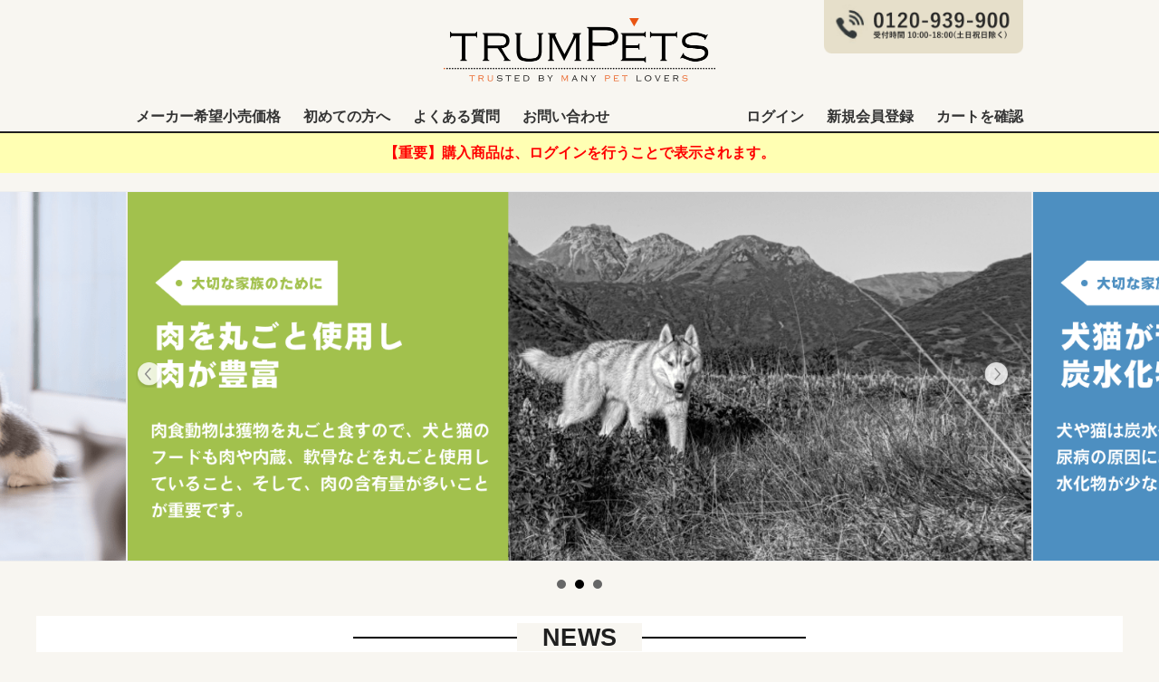

--- FILE ---
content_type: text/html; charset=UTF-8
request_url: https://trumpets-shop.jp/
body_size: 23127
content:
<!--#script no escape#-->
<?xml version="1.0" encoding="UTF-8"?>
<!DOCTYPE html PUBLIC "-//W3C//DTD XHTML 1.0 Transitional//EN" "http://www.w3.org/TR/xhtml1/DTD/xhtml1-transitional.dtd">
<html xmlns="http://www.w3.org/1999/xhtml" lang="ja" xml:lang="ja">
<head prefix="og: https://ogp.me/ns# fb: https://ogp.me/ns/fb# website: https://ogp.me/ns/website#">
<meta http-equiv="Content-Type" content="text/html; charset=UTF-8" />
<title>生物学的に適正なペットフードの正規販売代理店トランペッツ</title>
<meta http-equiv="Content-Script-Type" content="text/javascript" />
<meta http-equiv="Content-Style-Type" content="text/css" />
	<meta name="author" content="株式会社トランペッツ" />
	<meta name="description" content="株式会社トランペッツは生物学的に適正なペットフードの「オリジン」や「アカナ」、「アカナクラシック」、「ZIWI」の日本正規販売代理店です。" />
	<meta name="keywords" content="オリジン,アカナ,アカナクラシック,ZIWI" />
<link rel="shortcut icon" href="/user_data/packages/raku2pc/img/common/favicon.ico?date=011820261604" />
<link rel="icon" type="image/vnd.microsoft.icon" href="/user_data/packages/raku2pc/img/common/favicon.ico?date=011820261604" />

<!-- OGP 共通 -->
<meta property="og:title" content="生物学的に適正なペットフードの正規販売代理店トランペッツ">
<meta property="og:type" content="website">
<meta property="og:url" content="https://trumpets-shop.jp/">
	<meta property="og:site_name" content="Trumpets Official Shop">
	<meta property="og:description" content="株式会社トランペッツは生物学的に適正なペットフードの「オリジン」や「アカナ」、「アカナクラシック」、「ZIWI」の日本正規販売代理店です。">

<!-- OGP Facebook -->

<!-- OGP Twitter --> 
<meta name="twitter:card" content="summary">

				
<link rel="stylesheet" href="/user_system/packages/raku2pc/css/reset.css?date=011820261604" type="text/css" media="all" />
<link rel="stylesheet" href="/user_system/packages/raku2pc/css/not_async.css?date=011820261604" type="text/css" media="all" />
<link rel="alternate" type="application/rss+xml" title="RSS" href="https://trumpets-shop.jp/rss/" />
<script type="text/javascript">//<![CDATA[
/*var customer_regist = 1;*/
var customer_regist = 1;
/*var customer_auto_regist = 0;*/
var customer_auto_regist = 0;
//]]></script>
	<link rel="stylesheet" href="/js/raku2/featherlight.min.css" />
	<link rel="stylesheet" href="/js/raku2/featherlight.default.css" />
	<script type="text/javascript" src="/js/raku2/jquery-1.8.2.min.js"></script>
<script type="text/javascript" src="/js/raku2/featherlight.min.js"></script>
<script type="text/javascript" src="/js/eccube.js?011820261604"></script>
<script type="text/javascript" src="/js/eccube.legacy.js" defer></script>
<script type="text/javascript" src="/js/jquery.colorbox/jquery.colorbox-min.js" defer></script>
<script type="text/javascript" src="/user_system/packages/raku2pc/js/ofi.min.js" defer></script>
<script type="text/javascript" id="design-change" src="/user_system/packages/raku2pc/js/design.js" data-design='{"cart_main_color":"#232f3f","cart_char_color":"#ffffff","base_back_color":"#eeeeee","base_line_color":"#dddddd","base_char_color":"#111111","accent_color":"#e0211b","ms_back_color":"#ffe591","ms_line_color":"#eb9617","ms_char_color":"#111111","body_font_family":"0","flow_back_color":"#ffa624","flow_char_color":"#ffffff","site_layout":"0"}' defer></script>
<script type="text/javascript" src="/user_system/packages/raku2pc/js/bxslider_wide.js?date=011820261604"></script>

<!-- bxslider JS,CSS -->
<script type="text/javascript" src="/user_system/packages/raku2pc/js/bxslider.js?date=011820261604"></script>
<link rel="stylesheet" href="/user_system/packages/raku2pc/css/jquery.bxslider.css?date=011820261604" type="text/css" media="all" />
<script type="text/javascript" src="/user_system/packages/raku2pc/js/jquery.bxslider.min.js?date=011820261604" defer></script>
<script type="text/javascript" src="/user_system/packages/raku2pc/js/jquery.easing.1.3.js?date=011820261604" defer></script>

<!-- 共通JS -->
<script type="text/javascript" src="/user_system/packages/raku2pc/js/common.js?date=011820261604" defer></script>







<script type="text/javascript" src="/js/raku2/ui/jquery-ui.min.js" defer></script>
<script type="text/javascript" src="/js/raku2/ui/i18n/jquery.ui.datepicker-ja.js" defer></script>

<!-- google Material Symbol -->
<link rel="stylesheet" href="https://fonts.googleapis.com/css2?family=Material+Symbols+Sharp:opsz,wght,FILL,GRAD@20..48,100..700,0..1,-50..200" />

<script type="text/javascript">//<![CDATA[
	
	$(function(){
		
	});
//]]></script>



<!-- ▼Analytics部 スタート -->
<script async src="https://s.yimg.jp/images/listing/tool/cv/ytag.js"></script>
<script>
window.yjDataLayer = window.yjDataLayer || [];
function ytag() { yjDataLayer.push(arguments); }
ytag({"type":"ycl_cookie", "config":{"ycl_use_non_cookie_storage":true}});
</script>

<script async src="https://s.yimg.jp/images/listing/tool/cv/ytag.js"></script>
<script>
window.yjDataLayer = window.yjDataLayer || [];
function ytag() { yjDataLayer.push(arguments); }
ytag({
  "type":"yss_retargeting",
  "config": {
    "yahoo_ss_retargeting_id": "1001327534",
    "yahoo_sstag_custom_params": {
    }
  }
});
</script>

<script>
window.dataLayer = window.dataLayer || [];
dataLayer.push({"user_id": "{顧客ID}"});
dataLayer.push({ ecommerce: null });
dataLayer.push({
  event: "purchase",
  ecommerce: {
      transaction_id: "{注文番号}",
      value: "{商品代金合計(税別)}",
      currency: "JPY",
      tax: "{消費税}",
      items: [
        {商品毎出力}
        {
        item_id: "{商品コード}",
        price: "{商品単価(税別)}",
        quantity: "{注文個数}"
        },
        {/商品毎出力}
      ]
  }
});
</script>

<!-- Google Tag Manager -->
<script>(function(w,d,s,l,i){w[l]=w[l]||[];w[l].push({'gtm.start':
new Date().getTime(),event:'gtm.js'});var f=d.getElementsByTagName(s)[0],
j=d.createElement(s),dl=l!='dataLayer'?'&l='+l:'';j.async=true;j.src=
'https://www.googletagmanager.com/gtm.js?id='+i+dl;f.parentNode.insertBefore(j,f);
})(window,document,'script','dataLayer','GTM-P25GQRW');</script>
<!-- End Google Tag Manager -->
<!-- Global site tag (gtag.js) - Google Analytics -->
<script async src="https://www.googletagmanager.com/gtag/js?id=G-JQD0QTPFSF"></script>
<script>
window.dataLayer = window.dataLayer || [];
function gtag(){dataLayer.push(arguments);}
gtag('js', new Date());

gtag('config', 'G-JQD0QTPFSF');


















</script>
<!-- ▲Analytics部 エンド -->
<!-- Meta Pixel Code -->
<!-- End Meta Pixel Code -->
</head>

<!-- ▼BODY部 スタート -->
<body class="LC_Page_Index"><!-- ▼環境メッセージ --><!-- ▲環境メッセージ --><!-- ▼メンテ中メッセージ --><!-- ▲メンテ中メッセージ --><!-- ▼Body共通分析タグ --><!-- Google Tag Manager (noscript) -->
<noscript><iframe src="https://www.googletagmanager.com/ns.html?id=GTM-P25GQRW"
height="0" width="0" style="display:none;visibility:hidden"></iframe></noscript>
<!-- End Google Tag Manager (noscript) --><!-- ▲Body共通分析タグ --><noscript><p>JavaScript を有効にしてご利用下さい.</p></noscript><div class="raku2_common_modal">
	<div class="raku2_common_modal_bg"></div>
	<div class="raku2_common_modal_container"></div>
</div><!--raku2_common_modal-->

<style>
.raku2_common_modal {
	display: none;
	height: 100%;
	position: fixed;
	top: 0;
	left: 0;
	width: 100%;
	z-index: 1000;
}

.raku2_common_modal_bg {
	background: rgba(0, 0, 0, 0.3);
	height: 100vh;
	position: absolute;
	width: 100%;
}
</style><script>
$(function() {
	$('.raku2_search_btn').on('click', function() {
		const search_keywaord = $(this).siblings('.raku2_search_keyword').val();
		eccube.setValueAndSubmit('raku2_search_form_fix', 'name', search_keywaord);
	});
});
</script>
<form id="raku2_search_form_fix" name="raku2_search_form_fix" method="get" action="/products/list.php">
	<input type="hidden" name="transactionid" value="24dfbaaddab2b3122287cdc11ea562ad27a03f2d">
	<input type="hidden" name="name" value="">
</form><div class="frame_outer"><a name="top" id="top"></a><div class="raku2_search_area raku2_common_modal_content">
	<form name="raku2_search_form" method="get" action="/products/list.php" class="raku2_search_form">
		<input type="hidden" name="transactionid" value="24dfbaaddab2b3122287cdc11ea562ad27a03f2d">
		<label for="raku2_search_area_box" class="raku2_search_area_box">
			<input type="text" name="name" id="raku2_search_area_box" class="raku2_search_box box300" value="" placeholder="&nbsp;">
			<span class="raku2_search_box_label">検索</span>
			<span class="raku2_search_box_border"></span>
		</label>
		<button type="submit" value="検索"><span class="material-symbols-sharp">search</span></button>
		<div class="raku2_cross"><span class="material-symbols-sharp">close</span></div>
	</form>
</div>

<script>
	$(function() {
		$('.raku2_search_glass').on('click',function(){
			$('.raku2_common_modal').fadeIn();
			$('.raku2_search_area').slideDown();
			$('.raku2_search_form').slideDown();
			$('.raku2_search_area_box #raku2_search_area_box').focus();
		});

		$('.raku2_common_modal_bg, .raku2_cross').on('click',function(){
			$('.raku2_common_modal_content, .raku2_search_form').slideUp();
			$('.raku2_common_modal').fadeOut();
		});
	});
</script><!--#script no escape#-->
<!--▼HEADER--><!--▼ヘッダー▼--><div id="header_wrap"><div id="header" class="clearfix"><div class="headAreaAll"><div class="headArea"><h1><a href="/"><img src="/user_data/packages/raku2pc/images/cmn/f_logo.png" alt="株式会社トランペッツ"></a></h1><div class="telno"><a href="tel:0120939900"><img src="/user_data/packages/raku2pc/images/cmn/tel.png" alt="TEL 0120-939-900"></a></div></div><div class="headArea01"><ul class="pcNavi">　　　　　　  <li><a href="/price.html">メーカー希望小売価格</a></li><li><a href="/guide.html">初めての方へ</a></li><li><a href="/faq.html">よくある質問</a></li><li><a href="/contact/">お問い合わせ</a></li></ul><form name="header_login_form" id="header_login_form" method="post" action="https://trumpets-shop.jp/frontparts/login_check.php" onsubmit="return eccube.checkLoginFormInputted('header_login_form')"><input type="hidden" name="mode" value="login" /><input type="hidden" name="transactionid" value="24dfbaaddab2b3122287cdc11ea562ad27a03f2d" /><input type="hidden" name="url" value="/" /><ul class="pcNavi01"><li><a href="https://trumpets-shop.jp/mypage/">ログイン</a></li><li><a href="https://trumpets-shop.jp/entry/index.php">新規会員登録</a></li><li><a href="/cart/">カートを確認</a></li></ul></form></div></div></div></div><!--▲ヘッダー▲--><div class="head_message">【重要】購入商品は、ログインを行うことで表示されます。</div><!--▼ブランドロゴ▼--><!--<div class="brandLogo"><div class="inline-block"><a href="/orijen.html"><img src="/user_data/packages/raku2pc/images/top/logo1.png" alt="オリジン"></a></div><div class="inline-block"><a href="/acana.html"><img src="/user_data/packages/raku2pc/images/top/logo2.png" alt="アカナ"></a></div><div class="inline-block"><a href="/acanaclassics.html"><img src="/user_data/packages/raku2pc/images/top/logo3.png" alt="アカナ クラシック"></a></div><div class="inline-block"><a href="/ziwi.html"><img src="/user_data/packages/raku2pc/images/top/logo4.png" alt="ZIWI"></a></div>--><!--<div class="inline-block"><a href="/ziwi.html"><img src="/user_data/packages/raku2pc/images/top/logo5.png" alt="ZIWI"></a></div></div>--><!--▲ブランドロゴ▲--><div id="main_slide_image" class="design-style"><ul class="bxslider"><!-- 各スライド --><li><img src="/user_data/packages/raku2pc/images/top_slide/slide01.png" /></li><li><img src="/user_data/packages/raku2pc/images/top_slide/slide02.png" /></li><li><img src="/user_data/packages/raku2pc/images/top_slide/slide03.png" /></li></ul></div><!--▲HEADER-->
<div id="container" class="clearfix"><div id="topcolumn"><!-- ▼新着情報 --><!--#script no escape#-->

<div class="block_outer"><div id="news_area"><div class="titleArea"><h2><span>NEWS</span></h2><p>お知らせ<span class="rss"><a href="/rss/" target="_blank"><img src="/user_data/packages/raku2pc/img/button/btn_rss.jpg" alt="RSS" /></a></span></p></div><div class="block_body"><div class="news_contents"><dl class="newslist"><dt class="mini">2025年12月25日</dt><dt><a>ORIJEN・ACANA価格改定のご案内</a></dt><dd class="mini">この度、弊社取り扱いのORIJEN・ACANA商品の価格を改定させていただくことになりましたので、お知らせいたします。<br />
両ブランド全商品の希望小売価格を値下げすることとなりましたので、下記の通りご案内申し上げます。<br />
近年の原材料・物流費の高騰により、市場全体で価格が上昇、さらに景気低迷も続く状況でございますが、より多くのワンちゃん・ネコちゃんにORIJEN・ACANAを届けたい、お客様にお求めいただきやすい環境にしたいという想いから、社内で検討を重ね、価格設定の見直しを進めてまいりました。 <br />
その最終調整に時間を要したことから、ご案内の時期が通常より後ろ倒しとなりました事、何卒ご理解賜りますようお願い申し上げます。 <br />
なお、原材料・製造工程・品質基準に変更は一切ございません。これまでと変わらぬ品質でご提供いたしますので、引き続きご愛顧の程よろしくお願い申し上げます。<br />
<br />
■ 価格改定実施日:2026年1月7日(水)15時以降より<br />
■ 価格改定対象:ORIJEN・ACANA　<br />
　※アカナクラシックキャットは除く<br />
<br />
価格改定後の価格につきましては、下記資料をご確認下さい。<br />
<br />
■ORIJEN<br />
https://x.gd/3CDWO<br />
<br />
■ACANA<br />
https://x.gd/VieQO<br />
<br />
■ACANACLASSICS<br />
https://x.gd/JPoyW<br />
<br />
皆様に末永くご⽀持していただけますよう、スタッフ一同努⼒を重ねてまいります。<br />
今後とも、変わらぬご愛顧を賜りますよう、宜しくお願い申し上げます。</dd></dl><dl class="newslist"><dt class="mini">2025年12月18日</dt><dt><a>年末年始休業日と配送スケジュールのお知らせ</a></dt><dd class="mini">平素は弊社のインターネットショップ「Trumpets Official Shop」をご利用いただきまして誠にありがとうございます。<br />
年末年始休業日と配送スケジュールは下記の通りとなっております。<br />
お手数ではございますが、ご確認いただきますようよろしくお願い申し上げます。<br />
<br />
【休業日】<br />
2025/12/27(土)～2026/1/4(日)<br />
<br />
【配送スケジュール】<br />
12/26(金)11:00までのご注文⇒12/26(金)中に発送<br />
12/26(金)11:00以降のご注文⇒1/5(月)より順次発送予定<br />
<br />
<br />
●年内配達をご希望の方は、12/26(金)までにご注文ください。<br />
※12/26(金)までのご注文でも、注文件数が多い場合や、地域によってはお届けが年明けとなる場合がございます。<br />
また、物流の配送量増加や交通渋滞などが予想され、商品のご到着が遅れる可能性がございますので、<br />
お急ぎの方はお早めにご注文いただきますようお願いいたします。<br />
<br />
【お問合せについて】<br />
休業期間中にいただいたお問合せに関しては、2025/1/5(月)より順次対応してまいります。<br />
※休業日明けはお問合せ及びご注文が混み合うことが予想されます。<br />
順次対応してまいりますが、通常よりも対応にお時間をいただく場合がございますので予めご了承いただきますようお願い申し上げます。</dd></dl><dl class="newslist"><dt class="mini">2025年12月08日</dt><dt><a href="https://www2.sagawa-exp.co.jp/information/detail/368/"  target="_blank">【重要なお知らせ】<br />
物量増加に伴う配送遅延について</a></dt><dd class="mini">平素より当店をご利用いただき誠にありがとうございます。<br />
現在、弊社が配送業者として利用しております佐川急便において、全国的に急激な物量増加が発生しており、お荷物のお届けに遅れが生じております。<br />
そのため、お届け日時をご指定いただいた場合でも、予定どおりのお届けができない可能性がございます。<br />
お客様にはご不便をお掛けいたしますが、何卒ご理解賜りますようお願い申し上げます。<br />
詳しくは佐川急便からのご案内をご確認ください。<br />
https://www2.sagawa-exp.co.jp/information/detail/368/</dd></dl><dl class="newslist"><dt class="mini">2025年11月11日</dt><dt><a>CHARM リニューアル商品のご案内</a></dt><dd class="mini">いつもCHARMフードをご愛顧いただき、誠にありがとうございます。<br />
<br />
この度CHARMは、愛犬と愛猫の毎日の健康をよりしっかりと支えられるよう、<br />
機能性原材料を強化した「CHARM PROTECT10(チャーム プロテクトテン)」としてリニューアルいたします。<br />
CHARM PROTECT10は、健康に良い「新鮮な肉」を使用することはもちろん、独自に選定した自然由来の「機能性原材料」をバランス良く配合したこれまでにない新しい総合栄養食です。<br />
“食事を通して、身体の中から整えていく”ことを大切にしています。<br />
大切な家族である愛犬・愛猫に、できるだけ良いごはんを選びたい。<br />
そんな想いに寄り添うフードへと進化しました。<br />
<br />
■発売予定時期 <br />
2025年11月下旬〜12月頃<br />
※商品によって入荷時期が異なる場合がございます。<br />
<br />
今後も、皆さまの大切なご家族の健やかな日々に寄り添えるよう、品質とおいしさを追求してまいります。 引き続き、CHARMをどうぞよろしくお願いいたします。</dd></dl><dl class="newslist"><dt class="mini">2025年10月24日</dt><dt><a>ORIJEN・ACANAトライアル&amp;グレードアップキャンペーン延長のお知らせ</a></dt><dd class="mini">お客様各位<br />
<br />
平素より当オンラインショップをご利用いただきまして誠にありがとうございます。<br />
<br />
現在実施中のORIJEN・ACANAトライアル&amp;グレードアップキャンペーンにつきまして、多くのお客様より大変ご好評をいただいております。<br />
つきましては、より多くのお客様に本キャンペーンをご活用いただけるよう、2026年1月7日(水)15:00までキャンペーン期間を延長させていただくこととなりました!!<br />
※対象商品をご注文いただいた場合でも、2026年1月7日(水)15:00以降のご注文につきましては、キャンペーン対象外となりますため、キャンペーン終了日時には十分にご注意いただきますようお願いいたします。<br />
<br />
ORIJEN・ACANA:販売価格から15%OFF ※一部商品25%OFF<br />
<br />
ACANA CLASSICS:10%OFF<br />
<br />
下記25%OFF商品<br />
・アカナアダルトスモールブリード各サイズ<br />
・アカナワイルドプレイリーキャット各サイズ<br />
・オリジンオリジナル各サイズ<br />
・オリジンオリジナルキャット各サイズ<br />
<br />
また、ORIJEN商品につきましては、対象外商品がございます。<br />
・スモールブリード<br />
・スモールブリードパピー<br />
・スモールブリードマリンフィッシュ<br />
・シックスフィッシュ<br />
・フィット&amp;トリム<br />
<br />
※各種クーポンは併用出来かねますので、ご了承ください。<br />
　クーポンを複数お持ちの場合は自動で割引額の高いクーポンが表示されます。<br />
<br />
メーカー希望小売価格は下記ご確認ください。<br />
【ORIJEN】<br />
https://drive.google.com/file/d/1O-NWeKwA_TTm5S34AsRMk3ziaYg8nEgB/view?usp=sharing<br />
<br />
【ACANA】<br />
https://drive.google.com/file/d/103D7PIuiIqiGcg4ymCauiW0wLax5xlv4/view?usp=sharing<br />
<br />
【ACANA CLASSIC】<br />
https://drive.google.com/file/d/1JX_zn3EnUfy5kl_ejkF-t82YW4PGrEme/view?usp=sharing</dd></dl><dl class="newslist"><dt class="mini">2025年08月05日</dt><dt><a>2025年お盆期間中の休業日と配送スケジュールのお知らせ</a></dt><dd class="mini">平素は弊社オンラインショップをご利用いただき、誠にありがとうございます。<br />
お盆期間中の休業日と配送スケジュールは下記の通りとなっております。<br />
お手数ではございますが、ご確認いただきますようよろしくお願い申し上げます。<br />
<br />
【休業日】<br />
2025/8/13(水)～2025/8/17(日)<br />
<br />
【配送スケジュール】<br />
8/12(火)12:00までのご注文⇒8/12(火)中に発送<br />
8/12(火)12:00以降のご注文⇒8/18(月)より順次発送予定<br />
※期間中は配達日時の指定はお受けできませんので予めご了承お願いいたします。<br />
<br />
お盆期間中は物流の配送量増加や交通渋滞などが予想され、商品のご到着が遅れる可能性もございますので、ご了承ください。<br />
<br />
【お問合せについて】<br />
休業期間中にいただいたお問合せに関しては、2025/8/18(月)より順次対応してまいります。<br />
※休業日明けはお問合せおよびご注文が混み合うことが予想されます。<br />
順次対応してまいりますが、通常よりも対応にお時間をいただく場合がございますので予めご了承いただきますようお願い申し上げます。</dd></dl><dl class="newslist"><dt class="mini">2025年05月02日</dt><dt><a>【ORIJEN】新商品販売のお知らせ</a></dt><dd class="mini">平素より当サイトをご利用いただき誠にありがとうございます。<br />
この度、ORIJENドッグフード「ラージブリードアダルト」の販売を開始しました。<br />
オリジン ラージブリードアダルトは、大型犬成犬用として、大型犬成犬の関節の健康維持をサポートできるように原材料を新配合し、成分を調整したフードです。<br />
<br />
本日よりご購入できますので、この機会に是非お買い求めくださいませ。<br />
<br />
【▽オリジンラージブリードアダルト 11.4kg】<br />
https://trumpets-shop.jp/products/COALB11/?admin=on</dd></dl><dl class="newslist"><dt class="mini">2025年04月24日</dt><dt><a>2025年ゴールデンウィーク期間中の休業日と配送スケジュールのお知らせ</a></dt><dd class="mini">平素は弊社オンラインショップをご利用いただき、誠にありがとうございます。<br />
ゴールデンウィーク期間中の休業日と配送スケジュールは下記の通りとなっております。<br />
お手数ではございますが、ご確認いただきますようよろしくお願い申し上げます。<br />
<br />
【休業日】<br />
2025/4/29(火)<br />
2025/5/3(土)～2025/5/6(火)<br />
<br />
【配送スケジュール】<br />
5/2(金)12:00までのご注文⇒5/2(金)中に発送予定<br />
5/2(金)12:00以降～5/6(火)のご注文⇒5/7(水)より順次発送予定<br />
<br />
※期間中は配達日時の指定はお受けできませんので予めご了承お願いいたします。<br />
※またご注文が大変混み合うことが予想されますので順次対応してまいりますが、ご希望に添えない場合もございますので予めご了承いただきますようお願い申し上げます。<br />
<br />
ゴールデンウィーク期間中は物流の配送量増加や交通渋滞などが予想され、商品のご到着が遅れる可能性がございますのでお急ぎの方はお早めにご注文いただきますようよろしくお願いいたします。<br />
<br />
【お問合せについて】<br />
休業期間中にいただいたお問合せに関しては、2025/5/7(水)より順次対応してまいります。<br />
※休業日明けはお問合せが大変混み合うことが予想されます。<br />
順次対応してまいりますが、通常よりも対応にお時間をいただく場合がございますので予めご了承いただきますようお願い申し上げます。</dd></dl><dl class="newslist"><dt class="mini">2025年01月30日</dt><dt><a>【ORIJEN・ACANA】一部商品の日本語ラベルについてのお知らせ</a></dt><dd class="mini">平素よりORIJEN・ACANAをご愛顧いただき誠にありがとうございます。<br />
<br />
この度、製造メーカー カナダ チャンピオンペットフーズ社より、日本に入荷した一部商品に対して、韓国語ラベルを貼り付けた商品の入荷があると連絡がありましたのでお知らせいたします。<br />
対象商品は下記をご確認ください。<br />
日本正規品としてご安心して与えていただける商品でございますので、韓国語ラベルの上から日本語ラベルを貼り付けて対応いたします。<br />
お客様にはご迷惑をおかけしますこと、深くお詫び申し上げます。<br />
引き続き、弊社商品をご愛顧くださいますよう、何卒よろしくお願いいたします。<br />
<br />
【対象商品】<br />
アカナ　パピーレシピ　2KG・11.4KG<br />
アカナ　アダルトスモールブリードレシピ　2KG・6KG<br />
アカナ　アダルトドッグレシピ　6KG・11.4KG<br />
アカナ　ライト&amp;フィットレシピ　11.4KG<br />
アカナ　シニアドッグレシピ　2KG<br />
アカナ　フリーランダック　2KG・6KG・11.4KG<br />
アカナ　ヨークシャーポーク　6KG・11.4KG<br />
アカナ　ワイルドプレイリーキャット　1.8KG・4.5KG<br />
アカナ　グラスランドキャット　4.5KG<br />
アカナ　パシフィカキャット　4.5KG<br />
アカナ　キトゥン　1.8KG<br />
アカナクラシック　ホームステッドハーベスト　1.8KG・4.5KG<br />
オリジン　パピー　11.4KG<br />
オリジン　オリジナル　11.4KG<br />
オリジン　シニア　11.4KG<br />
オリジン　フィット&amp;トリム　ドッグ　11.4KG<br />
オリジン　オリジナル キャット　5.4KG<br />
オリジン　シックスフィッシュ　キャット　5.4KG</dd></dl><dl class="newslist"><dt class="mini">2025年01月17日</dt><dt><a>【ACANA・ACANA CLASSICS】一部商品終売のお知らせ</a></dt><dd class="mini">平素よりACANAをご愛顧いただき誠にありがとうございます。<br />
<br />
この度、メーカーのチャンピオンペットフーズ社より、ACANA・ACANA CLASSICS 一部商品の製造終了の通達がありました。<br />
下記商品につきましては、誠に勝手ながらメーカー在庫限りで製造および販売は終了となります。<br />
この度の製造終了でご迷惑をおかけしますこと、深くお詫び申し上げます。<br />
<br />
●終売商品<br />
[ACANA]<br />
・アカナ　パピーレシピ　340g<br />
<br />
[ACANA CLASSICS]<br />
・アカナクラシック　バウンティフルキャッチ　340g<br />
<br />
これまでご利用いただいておりましたお客様には、ご不便・ご迷惑をおかけすることとなり深くお詫び申し上げます。<br />
<br />
また、販売終了となる商品の代替品として、以下のアカナおよびオリジン商品をお試しいただけますと幸いです。 <br />
<br />
●アカナ　パピーレシピ　340gの代替品 <br />
・アカナ　パピーレシピ　2kg<br />
・オリジン　パピー　340g<br />
<br />
●アカナクラシック　バウンティフルキャッチ　340gの代替品 <br />
・アカナクラシック　バウンティフルキャッチ　1.8kg<br />
・アカナ　パシフィカキャット　340g<br />
・オリジン　シックスフィッシュキャット　340g <br />
<br />
皆様⽅のご理解を賜りますとともに、変わらぬご愛顧の程、何卒よろしくお願い申し上げます。</dd></dl><dl class="newslist"><dt class="mini">2024年12月17日</dt><dt><a>年末年始休業日と配送スケジュールのお知らせ</a></dt><dd class="mini">平素は弊社のインターネットショップ「Trumpets Official Shop」をご利用いただきまして誠にありがとうございます。<br />
年末年始休業日と配送スケジュールは下記の通りとなっております。<br />
お手数ではございますが、ご確認いただきますようよろしくお願い申し上げます。<br />
<br />
【休業日】<br />
2024/12/28(土)～2025/1/5(日)<br />
<br />
【配送スケジュール】<br />
12/27(金)11:00までのご注文⇒12/27(金)中に発送<br />
12/27(金)11:00以降のご注文⇒1/6(月)より順次発送予定<br />
<br />
<br />
●年内配達をご希望の方は、12/26(木)までにご注文ください。<br />
※12/26(木)までのご注文でも、注文件数が多い場合や、地域によってはお届けが年明けとなる場合がございます。<br />
また、物流の配送量増加や交通渋滞などが予想され、商品のご到着が遅れる可能性がございますので、<br />
お急ぎの方はお早めにご注文いただきますようお願いいたします。<br />
<br />
【お問合せについて】<br />
休業期間中にいただいたお問合せに関しては、2025/1/6(月)より順次対応してまいります。<br />
※休業日明けはお問合せ及びご注文が混み合うことが予想されます。<br />
順次対応してまいりますが、通常よりも対応にお時間をいただく場合がございますので予めご了承いただきますようお願い申し上げます。</dd></dl><dl class="newslist"><dt class="mini">2024年12月15日</dt><dt><a>ZIWI®Peak 一部商品販売停止のお知らせ</a></dt><dd class="mini">平素はZIWI®Peakをご愛顧賜り、誠にありがとうございます。<br />
<br />
この度、ニュージーランド政府より高病原性鳥インフルエンザ(H7L6亜型)の発生が確認されたと発表があり、これを受け農林水産省は令和6年12月2日付で、ニュージーランドからの家きん肉、臓器等およびこれらを使用した加工品の輸入停止措置を決定いたしました。<br />
<br />
これに伴い、以下の弊社商品につきまして、現在庫がなくなり次第、一時的に販売を停止させていただく運びとなりました。<br />
販売再開時期は未定ですが、輸入停止措置の期間が概ね2年と設定されていることから、再開の目処もこれに準じる見込みです。<br />
<br />
【販売停止対象商品】<br />
●製品名 <br />
・ZIWI®Peak エアドライドッグ チキンレシピ <br />
・ZIWI®Peak エアドライキャット チキンレシピ<br />
・ZIWI®Peak スチーム&amp;ドライドッグ チキン<br />
・ZIWI®Peak スチーム&amp;ドライキャット チキン<br />
・ZIWI®Peak スチーム&amp;ドライキャット フィッシュ<br />
<br />
代替商品のご提案<br />
販売停止期間中、以下の商品を代替品としてお勧めいたします。<br />
●エアドライ商品<br />
・エアドライドッグラムレシピ、ビーフレシピ<br />
・エアドライキャットラムレシピ、ビーフレシピ<br />
(※たんぱく質:脂質の比率が一定のため、切り替え及びローテーションが容易です)<br />
<br />
<br />
●スチーム&amp;ドライ商品<br />
・スチーム&amp;ドライドッグラム、ビーフ<br />
(※これからの寒い季節に適した高エネルギーフードです)<br />
・スチーム&amp;ドライキャットビーフ<br />
(※たんぱく質と脂質の比率が一定のため、切り替え及びローテーションが容易です)<br />
<br />
これまでご愛用いただいておりましたお客様には、多大なるご迷惑をお掛けいたしますこと、心よりお詫び申し上げます。<br />
突然のご案内となり誠に恐縮ではございますが、何卒ご理解賜りますようお願い申し上げます。<br />
<br />
【農林水産省】関連情報<br />
ニュージーランドからの生きた家きん、家きん肉等の輸入一時停止措置について<br />
https://www.maff.go.jp/j/press/syouan/douei/241202.html<br />
<br />
生きた家きん・家きん肉を輸入できる国・地域における鳥インフルエンザ発生に伴う輸入停止措置及び停止解除措置について情報を掲載しています。 *情報の掲載期間は、輸入停止措置を解除後、2年程度といたします。<br />
過去の掲載情報については動物検疫所にお問い合わせください。 <br />
【動物検疫所】<br />
https://www.maff.go.jp/aqs/topix/im/hpai.html</dd></dl><dl class="newslist"><dt class="mini">2024年07月30日</dt><dt><a>2024年お盆期間中の休業日と配送スケジュールのお知らせ</a></dt><dd class="mini">平素は弊社オンラインショップをご利用いただき、誠にありがとうございます。<br />
お盆期間中の休業日と配送スケジュールは下記の通りとなっております。<br />
お手数ではございますが、ご確認いただきますようよろしくお願い申し上げます。<br />
<br />
【休業日】<br />
2024/8/10(土)～2024/8/15(木)<br />
<br />
【配送スケジュール】<br />
8/9(金)12:00までのご注文⇒8/9(金)中に発送<br />
8/9(金)12:00以降のご注文⇒8/16(金)より順次発送予定<br />
※期間中は配達日時の指定はお受けできませんので予めご了承お願いいたします。<br />
<br />
お盆期間中は物流の配送量増加や交通渋滞などが予想され、商品のご到着が遅れる可能性もございますので、ご了承ください。<br />
<br />
【お問合せについて】<br />
休業期間中にいただいたお問合せに関しては、2024/8/16(金)より順次対応してまいります。<br />
※休業日明けはお問合せおよびご注文が混み合うことが予想されます。<br />
順次対応してまいりますが、通常よりも対応にお時間をいただく場合がございますので予めご了承いただきますようお願い申し上げます。</dd></dl><dl class="newslist"><dt class="mini">2024年06月20日</dt><dt><a>【システムメンテナンス完了のお知らせ】</a></dt><dd class="mini">平素より、Trumpets Official Shopをご利用いただき、誠にありがとうございます。<br />
システムメンテナンスに伴ない、クレジットカードによるお支払いを一時的に休止とさせていただいておりましたが、<br />
システムメンテナンスが終了し、通常通りクレジットカードでのお支払いがご利用可能となりました。<br />
ご理解・ご協力をいただき誠にありがとうございました。<br />
今後とも、お客様に安心してご利用いただけるよう一層のサービス向上に努めて参りますので、引き続きTrumpets Official Shopをよろしくお願いいたします。</dd></dl><dl class="newslist"><dt class="mini">2024年06月15日</dt><dt><a>【ZIWI】一部商品終売のお知らせ</a></dt><dd class="mini">日頃よりZIWI Peakをご愛顧いただき誠にありがとうございます。<br />
<br />
この度、メーカーのZIWI社より一部商品終売の通達がございました。<br />
下記商品につきましては、誠に勝手ながらメーカー在庫限りで製造および販売は終了となります。<br />
<br />
●終売商品<br />
[オーラルヘルスケア]<br />
・ジウィピークオーラルヘルスケア　デンタルチュー<br />
・ジウィピークオーラルヘルスケア　デンタルチュー　4袋セット<br />
・ジウィピークオーラルヘルスケア　デンタルチュー3本<br />
・ジウィピークオーラルヘルスケア　デンタルチュー3本　2袋セット<br />
・ジウィピークベニソングリーントライプ<br />
・ジウィピークベニソングリーントライプ　3袋セット<br />
<br />
[トリーツ(おやつ)]<br />
・ジウィピーク エアドライ・ドッグトリーツ グラスフェッド ビーフ 85G<br />
・ジウィピーク エアドライ・ドッグトリーツ グラスフェッド ビーフ 85G　5袋セット<br />
・ジウィピーク エアドライ・ドッグトリーツ ラム  85G<br />
・ジウィピーク エアドライ・ドッグトリーツ ラム  85G　5袋セット<br />
・ジウィピーク エアドライ・ドッグトリーツ ベニソン  85G<br />
・ジウィピーク エアドライ・ドッグトリーツ ベニソン  85G　3袋セット<br />
<br />
●終売商品の代替として下記をお勧めいたします。 <br />
・ラムグリーントライプ、ビーフウィーザンド、ラムイヤーレバーコーティング、ラムトラキア、ベニソンラング&amp;キドニー、ベニソンシャンク <br />
・エアドライドッグフード454グラム ビーフ、ラム、ベニソン <br />
※開封後は2ヶ⽉で消費することを勧めますが、グラム単価としては454グラムの⽅<br />
がお得で、トリーツとしても、フードへのトッピングとしてもお使いいただけます。 <br />
<br />
これまでご利用いただいておりましたお客様には、ご不便・ご迷惑をおかけすることとなり深くお詫び申し上げます。<br />
皆様⽅のご理解を賜りますとともに、変わらぬご愛顧の程、何卒よろしくお願い申し上げます。</dd></dl><dl class="newslist"><dt class="mini">2024年06月01日</dt><dt><a>【クレジットカード決済の一時利用休止のお知らせ】</a></dt><dd class="mini">平素より、Trumpets Official Shopをご利用いただき、誠にありがとうございます。<br />
システムメンテナンスのため、クレジットカードによるお支払いが一時的にご利用いただけなくなります。<br />
<br />
■クレジットカード休止日<br />
2024年6月1日～<br />
<br />
■ご利用可能なお支払い方法<br />
・Amazonpay<br />
・代金引換<br />
<br />
この度のメンテナンスにつきまして、ご不便をお掛けしますこと深くお詫び申し上げます。<br />
システム向上のため、何卒ご理解とご協力をお願い申し上げます。<br />
今後とも、お客様に安心してご利用いただけるよう一層のサービス向上に努めて参りますので、引き続きTrumpets Official Shopをよろしくお願いいたします。</dd></dl><dl class="newslist"><dt class="mini">2024年05月28日</dt><dt><a>2024年7月1日よりZIWI 商品価格改定のお知らせ</a></dt><dd class="mini">平素より当オンラインショップをご利用いただき誠にありがとうございます。<br />
<br />
この度、弊社取り扱いの「ZIWI」エアドライとオーラルヘルスケア商品の価格を改定させていただくことになりましたので、お知らせいたします。<br />
<br />
製造元の ZIWI 社では、サプライチェーンのほぼ全てにおいて⼤幅なコスト上昇に直⾯している中、可能な限り⾃社でコストを吸収している状況です。<br />
反面、原材料の質を落とさず同じ⾼品質の原材料を使⽤し続けることにこだわりを持ち、妥協をせずに最⾼の栄養をお届けするという約束を守るためには、<br />
企業努⼒だけでは従来の価格を維持することが困難な状況となってまいりました。<br />
その為、やむを得ず価格改定を実施するという通達がありました。<br />
つきましては、弊社においても、2024年7⽉1⽇(月)より改定価格表の通りに変更させていただく運びとなりました。<br />
<br />
■ 価格改定実施日:2024年7⽉1⽇(月)<br />
■ 価格改定対象:ZIWI エアドライ商品、オーラルヘルスケア商品<br />
価格改定の詳細・改定後の価格につきましては、下記リンクよりご確認下さい。<br />
https://drive.google.com/file/d/1NSktGCpWl8LMTqiT4_jLzOQynC-GVCXp/view?usp=sharing<br />
<br />
価格改定により皆様にはご迷惑をおかけいたしますが、何卒ご理解いただきますようお願い申し上げます。<br />
<br />
皆様に末永くご⽀持していただけますよう、スタッフ一同努⼒を重ねてまいります。<br />
今後とも、変わらぬご愛顧を賜りますよう、宜しくお願い申し上げます。</dd></dl><dl class="newslist"><dt class="mini">2024年04月27日</dt><dt><a>2024年ゴールデンウィーク期間中の休業日と配送スケジュールのお知らせ</a></dt><dd class="mini">平素は弊社オンラインショップをご利用いただき、誠にありがとうございます。<br />
ゴールデンウィーク期間中の休業日と配送スケジュールは下記の通りとなっております。<br />
お手数ではございますが、ご確認いただきますようよろしくお願い申し上げます。<br />
<br />
【休業日】<br />
2024/4/29(月)<br />
2024/5/3(金)～2024/5/6(月)<br />
<br />
【配送スケジュール】<br />
5/2(木)12:00までのご注文⇒5/2(木)中に発送予定<br />
5/2(木)12:00以降～5/6(月)のご注文⇒5/7(火)より順次発送予定<br />
<br />
※期間中は配達日時の指定はお受けできませんので予めご了承お願いいたします。<br />
※またご注文が大変混み合うことが予想されますので順次対応してまいりますが、ご希望に添えない場合もございますので予めご了承いただきますようお願い申し上げます。<br />
<br />
ゴールデンウィーク期間中は物流の配送量増加や交通渋滞などが予想され、商品のご到着が遅れる可能性がございますのでお急ぎの方はお早めにご注文いただきますようよろしくお願いいたします。<br />
<br />
【お問合せについて】<br />
休業期間中にいただいたお問合せに関しては、2024/5/7(火)より順次対応してまいります。<br />
※休業日明けはお問合せが大変混み合うことが予想されます。<br />
順次対応してまいりますが、通常よりも対応にお時間をいただく場合がございますので予めご了承いただきますようお願い申し上げます。</dd></dl><dl class="newslist"><dt class="mini">2023年12月15日</dt><dt><a>年末年始休業日と配送スケジュールのお知らせ</a></dt><dd class="mini">平素は弊社のインターネットショップ「Trumpets Official Shop」をご利用いただきまして誠にありがとうございます。<br />
年末年始休業日と配送スケジュールは下記の通りとなっております。<br />
お手数ではございますが、ご確認いただきますようよろしくお願い申し上げます。<br />
<br />
【休業日】<br />
2023/12/29(金)～2024/1/4(木)<br />
<br />
【配送スケジュール】<br />
12/28(木)11:00までのご注文⇒12/28(木)中に発送<br />
12/28(木)11:00以降のご注文⇒1/5(金)より順次発送予定<br />
<br />
<br />
●年内配達をご希望の方は、12/27(水)までにご注文ください。<br />
※12/27(水)までのご注文でも、注文件数が多い場合や、地域によってはお届けが年明けとなる場合がございます。<br />
また、物流の配送量増加や交通渋滞などが予想され、商品のご到着が遅れる可能性がございますので、<br />
お急ぎの方はお早めにご注文いただきますようお願いいたします。<br />
<br />
【お問合せについて】<br />
休業期間中にいただいたお問合せに関しては、2024/1/5(金)より順次対応してまいります。<br />
※休業日明けはお問合せ及びご注文が混み合うことが予想されます。<br />
順次対応してまいりますが、通常よりも対応にお時間をいただく場合がございますので予めご了承いただきますようお願い申し上げます。</dd></dl><dl class="newslist"><dt class="mini">2023年10月23日</dt><dt><a>【お知らせ】ACANA・ORIJEN・CHARM　20%OFFキャンペーン開催!!</a></dt><dd class="mini">お客様各位<br />
<br />
平素より当オンラインショップをご利用いただきまして誠にありがとうございます。<br />
<br />
日頃のご愛顧に感謝を込めて、本日より、2024年1月31日(水)まで、ACANA・ORIJEN・CHARM　20%OFFキャンペーンを実施します!!<br />
※一部商品はキャンペーン対象外となります。下記詳細をご確認ください。<br />
<br />
お客様にはキャンペーン期間中何度でも使用できる20%OFFクーポンを付与させていただいておりますので、購入時に自動で20%OFFクーポンが適用されます。<br />
<br />
キャンペーン詳細<br />
---------------------<br />
使用期限:2023/10/23～2024/1/31まで<br />
対象商品:ACANA全商品・ORIJNE(スモールブリード・シックスフィッシュ・フィット&amp;トリム・定期商品以外)・CHARM全商品<br />
※対象商品のページには「20%OFF対象商品」と記載があります<br />
---------------------<br />
<br />
キャンペーン対象商品であれば、何個購入いただいても期間中ずっと20%OFFとなりかなりお得です!!<br />
この機会に是非ご利用ください</dd></dl><dl class="newslist"><dt class="mini">2023年09月15日</dt><dt><a>【ZIWI】一部商品終売のお知らせ</a></dt><dd class="mini">日頃よりZIWI Peakをご愛顧いただき誠にありがとうございます。<br />
<br />
この度、メーカーのZIWI社より一部商品終売の通達がございました。<br />
下記商品につきましては、誠に勝手ながらメーカー在庫限りで製造および販売は終了となります。<br />
詳細は下記資料をご覧ください。<br />
【▽ZIWIプロヴェナンスエアドライ及びキャット缶カハワイ廃盤のお知ら】<br />
https://drive.google.com/file/d/1mJeFgaUQAedh_Q8rw4Lu9qs4ufq1JegB/view?usp=drive_link<br />
<br />
●終売商品<br />
[オリジナルシリーズ]<br />
・ZIWI Peakウェットキャットフードカハワイレシピ<br />
<br />
[プロヴェナンスシリーズ]<br />
・エアドライドッグフードイーストケープ<br />
・エアドライドッグフードオタゴバレー<br />
・エアドライドッグフードハウラキプレーンズ<br />
・エアドライキャットフードイーストケープ<br />
・エアドライキャットフードオタゴバレー<br />
・エアドライキャットフードハウラキプレーンズ<br />
<br />
これまでご利用いただいておりましたお客様には、ご不便・ご迷惑をおかけすることとなり深くお詫び申し上げます。<br />
この様な困難な時期でありますが、皆様⽅のご理解を賜りますとともに、変わらぬご愛顧の程、何卒よろしくお願い申し上げます。</dd></dl><dl class="newslist"><dt class="mini">2023年08月08日</dt><dt><a>2023年お盆期間中の休業日と配送スケジュールのお知らせ</a></dt><dd class="mini">平素は弊社オンラインショップをご利用いただき、誠にありがとうございます。<br />
お盆期間中の休業日と配送スケジュールは下記の通りとなっております。<br />
お手数ではございますが、ご確認いただきますようよろしくお願い申し上げます。<br />
<br />
【休業日】<br />
2023/8/11(金)～2023/8/15(火)<br />
<br />
【配送スケジュール】<br />
8/10(木)12:00までのご注文⇒8/10(木)中に発送<br />
8/10(木)12:00以降のご注文⇒8/16(水)より順次発送予定<br />
※期間中は配達日時の指定はお受けできませんので予めご了承お願いいたします。<br />
<br />
お盆期間中は物流の配送量増加や交通渋滞などが予想され、商品のご到着が遅れる可能性もございますので、ご了承ください。<br />
<br />
【お問合せについて】<br />
休業期間中にいただいたお問合せに関しては、2023/8/16(水)より順次対応してまいります。<br />
※休業日明けはお問合せおよびご注文が混み合うことが予想されます。<br />
順次対応してまいりますが、通常よりも対応にお時間をいただく場合がございますので予めご了承いただきますようお願い申し上げます。</dd></dl><dl class="newslist"><dt class="mini">2023年07月13日</dt><dt><a>ACANA・ORIJEN価格改定のご案内</a></dt><dd class="mini">この度、弊社取り扱いのACANA・ORIJEN商品の価格を改定させていただくことになりましたので、お知らせいたします。<br />
製造元の Champion petfoods 社より、カナダ産原材料価格の高騰と輸送費等の⼤幅なコスト上昇に直⾯している状況の中、原材料に妥協せず生物学的に適正なペットフードを製造するために、企業努⼒だけでは価格の維持が困難な状況となったため、価格改定を実施するという通達がありました。  <br />
つきましては、弊社においても、2023 年 8 ⽉ 1 ⽇(火)より改定価格表の通りに価格を変更させていただく運びとなりました。  <br />
<br />
■ 価格改定実施日:2023年8月1日(火)<br />
■ 価格改定対象:ACANA・ORIJEN全商品<br />
<br />
価格改定後の価格につきましては、下記資料をご確認下さい。<br />
<br />
ACANA<br />
https://drive.google.com/file/d/1X9tkygq-5HvPBDCy0G69lnkmHFFaS32S/view?usp=sharing<br />
<br />
ORIJEN<br />
https://drive.google.com/file/d/1UTS2qZsgR39IE2YAYjNOJKGla6PCqLQL/view?usp=sharing<br />
<br />
ACANA CLASSICS<br />
https://drive.google.com/file/d/1F71AHdDPX9RZaTVP1kV-k5zsQDSDC87d/view?usp=sharing<br />
<br />
<br />
価格改定により皆様にはご迷惑をおかけいたしますが、何卒ご理解いただきますようお願い申し上げます。<br />
<br />
皆様に末永くご⽀持していただけますよう、スタッフ一同努⼒を重ねてまいります。<br />
今後とも、変わらぬご愛顧を賜りますよう、宜しくお願い申し上げます。</dd></dl><dl class="newslist"><dt class="mini">2023年05月30日</dt><dt><a>新商品発売のお知らせ</a></dt><dd class="mini">いつも当店をご利用いただき誠にありがとうございます。<br />
この度、カナダ⽣まれで100%グレインフリーフードの新ブランドCHARM(チャーム)の販売を開始しました。<br />
低アレルギーで消化しやすく、関節サポート成分を配合、輝く被⽑と健康的な⽪膚をサポートします。<br />
<br />
本日よりご購入できますので、この機会に是非お買い求めくださいませ。<br />
<br />
▼ドッグフード<br />
https://trumpets-shop.jp/products/c/c-dogfood<br />
<br />
▼キャットフード<br />
https://trumpets-shop.jp/products/c/c-catfood<br />
<br />
▼トリーツ(ドッグ・キャット兼用)<br />
https://trumpets-shop.jp/products/c/c-treats</dd></dl><dl class="newslist"><dt class="mini">2023年04月19日</dt><dt><a>2023年ゴールデンウィーク期間中の休業日と配送スケジュールのお知らせ</a></dt><dd class="mini">平素は弊社オンラインショップをご利用いただき、誠にありがとうございます。<br />
ゴールデンウィーク期間中の休業日と配送スケジュールは下記の通りとなっております。<br />
お手数ではございますが、ご確認いただきますようよろしくお願い申し上げます。<br />
<br />
【休業日】<br />
2023/5/3(水)～2023/5/7(日)<br />
<br />
【配送スケジュール】<br />
5/2(火)12:00までのご注文⇒5/2(火)中に発送予定<br />
5/2(火)12:00以降～5/7(日)のご注文⇒5/8(月)より順次発送予定<br />
<br />
※期間中は配達日時の指定はお受けできませんので予めご了承お願いいたします。<br />
※またご注文が大変混み合うことが予想されますので順次対応してまいりますが、ご希望に添えない場合もございますので予めご了承いただきますようお願い申し上げます。<br />
<br />
ゴールデンウィーク期間中は物流の配送量増加や交通渋滞などが予想され、商品のご到着が遅れる可能性や、<br />
新型コロナウイルス拡大防止策による運送や配送の制限が実施される可能性もございますので、<br />
お急ぎの方はお早めにご注文いただきますようよろしくお願いいたします。<br />
<br />
【お問合せについて】<br />
休業期間中にいただいたお問合せに関しては、2023/5/8(月)より順次対応してまいります。<br />
※休業日明けはお問合せが大変混み合うことが予想されます。<br />
順次対応してまいりますが、通常よりも対応にお時間をいただく場合がございますので予めご了承いただきますようお願い申し上げます。</dd></dl><dl class="newslist"><dt class="mini">2023年01月06日</dt><dt><a>ZIWI 商品価格改定のお知らせ</a></dt><dd class="mini">平素より当オンラインショップをご利用いただき誠にありがとうございます。<br />
<br />
この度、弊社取り扱いのZIWI商品の価格を改定させていただくことになりましたので、お知らせいたします。<br />
<br />
製造元のZIWI社より、サプライチェーンのほぼ全てにおいて大幅なコスト上昇に直面している状況の中、原材料の質を落とさず同じ高品質の原材料を使用し続けることにこだわりを持ち、妥協をせずに最高の栄養をお届けするという約束を守るためには、企業努力だけでは価格の維持が困難な状況となったため、本年初頭に引き続き価格改定を実施するという通達がありました。<br />
<br />
つきましては、弊社においても、2023年2⽉1⽇(⽔)より改定価格表の通りに変更させていただくはこびとなりました。<br />
<br />
■ 価格改定実施日:2023年2⽉1⽇(⽔)<br />
■ 価格改定対象:ZIWI 全商品(定期商品含む)<br />
<br />
価格改定の詳細・改定後の価格(通常商品)につきましては、下記ブランドサイトをご確認下さい。<br />
ZIWI<br />
https://ziwipets.jp/2022/04/19/price_202205/<br />
<br />
日頃よりご愛顧を賜っております皆様には、大変なご迷惑をおかけいたしますが、より一層ZIWIの販促企画に取り組み、皆様にご満足いただけるよう誠心誠意、精励いたす所存です。<br />
何とぞ余儀ない事情をご理解いただき、今後とも、変わらぬご愛顧を賜りますよう、宜しくお願い申し上げます。</dd></dl><dl class="newslist"><dt class="mini">2022年12月19日</dt><dt><a>年末年始休業日と配送スケジュールのお知らせ</a></dt><dd class="mini">平素は弊社のインターネットショップ「Trumpets Official Shop」をご利用いただきまして誠にありがとうございます。<br />
年末年始休業日と配送スケジュールは下記の通りとなっております。<br />
お手数ではございますが、ご確認いただきますようよろしくお願い申し上げます。<br />
<br />
【休業日】<br />
2022/12/29(木)～2023/1/4(水)<br />
<br />
【配送スケジュール】<br />
12/28(水)11:00までのご注文⇒12/28(木)中に発送<br />
12/28(水)11:00以降のご注文⇒1/5(木)より順次発送予定<br />
<br />
<br />
●年内配達ご希望の方は、12/27(火)までにご注文ください。<br />
※12/27(火)までのご注文でも、地域によってはお届けが年明けとなる場合がございます。<br />
また、物流の配送量増加や交通渋滞などが予想され、商品のご到着が遅れる可能性や、<br />
新型コロナウイルス拡大防止策による運送や配送の制限が実施される可能性もございますので、<br />
お急ぎの方はお早めにご注文いただきますようよろしくお願いいたします。<br />
<br />
【お問合せについて】<br />
休業期間中にいただいたお問合せに関しては、2023/1/5(木)より順次対応してまいります。<br />
※休業日明けはお問合せおよびご注文が混み合うことが予想されます。<br />
順次対応してまいりますが、通常よりも対応にお時間をいただく場合がございますので予めご了承いただきますようお願い申し上げます。</dd></dl><dl class="newslist"><dt class="mini">2022年08月08日</dt><dt><a>2022年お盆期間中の休業日と配送スケジュールのお知らせ</a></dt><dd class="mini">平素は弊社オンラインショップをご利用いただき、誠にありがとうございます。<br />
お盆期間中の休業日と配送スケジュールは下記の通りとなっております。<br />
お手数ではございますが、ご確認いただきますようよろしくお願い申し上げます。<br />
<br />
【休業日】<br />
2022/8/11(木)～2022/8/15(月)<br />
<br />
【配送スケジュール】<br />
8/10(水)12:00までのご注文⇒8/10(水)中に発送<br />
8/10(水)12:00以降のご注文⇒8/16(火)より順次発送予定<br />
※期間中は配達日時の指定はお受けできませんので予めご了承お願いいたします。<br />
<br />
お盆期間中は物流の配送量増加や交通渋滞などが予想され、商品のご到着が遅れる可能性や、<br />
新型コロナウイルス拡大防止策による運送や配送の制限が実施される可能性もございますので、ご了承ください。<br />
<br />
【お問合せについて】<br />
休業期間中にいただいたお問合せに関しては、2022/8/16(火)より順次対応してまいります。<br />
※休業日明けはお問合せおよびご注文が混み合うことが予想されます。<br />
順次対応してまいりますが、通常よりも対応にお時間をいただく場合がございますので予めご了承いただきますようお願い申し上げます。</dd></dl><dl class="newslist"><dt class="mini">2022年04月22日</dt><dt><a>2022年ゴールデンウィーク期間中の休業日と配送スケジュールのお知らせ</a></dt><dd class="mini">平素は弊社オンラインショップをご利用いただき、誠にありがとうございます。<br />
ゴールデンウィーク期間中の休業日と配送スケジュールは下記の通りとなっております。<br />
お手数ではございますが、ご確認いただきますようよろしくお願い申し上げます。<br />
<br />
【休業日】<br />
2022/4/29(金)～2022/5/1(日)<br />
2022/5/3(火)～2022/5/5(木)<br />
2022/5/7(土)～2022/5/8(日)<br />
<br />
【配送スケジュール】<br />
4/28(木)12:00までのご注文⇒4/28(木)中に発送予定<br />
4/28(木)12:00～2022/5/1(日)のご注文⇒5/2(月)より順次発送予定<br />
5/2(月)～2022/5/5(木)のご注文⇒5/6(金)より順次発送予定<br />
5/6(金)～2022/5/8(日)のご注文⇒5/9(月)より順次発送予定<br />
※期間中は配達日時の指定はお受けできませんので予めご了承お願いいたします。<br />
※またご注文が大変混み合うことが予想されますので順次対応してまいりますが、<br />
ご希望に添えない場合もございますので予めご了承いただきますようお願い申し上げます。<br />
<br />
ゴールデンウィーク期間中は物流の配送量増加や交通渋滞などが予想され、商品のご到着が遅れる可能性や、<br />
新型コロナウイルス拡大防止策による運送や配送の制限が実施される可能性もございますので、<br />
お急ぎの方はお早めにご注文いただきますようよろしくお願いいたします。<br />
<br />
【お問合せについて】<br />
休業期間中にいただいたお問合せに関しては、2022/5/9(月)より順次対応してまいります。<br />
※休業日明けはお問合せが大変混み合うことが予想されます。<br />
順次対応してまいりますが、通常よりも対応にお時間をいただく場合がございますので予めご了承いただきますようお願い申し上げます。</dd></dl><dl class="newslist"><dt class="mini">2022年04月19日</dt><dt><a>ACANA・ORIJEN・ZIWI価格改定のご案内</a></dt><dd class="mini">この度、弊社取り扱いのACANA・ORIJEN・ZIWI商品の価格を改定させていただくことになりましたので、お知らせいたします。<br />
　<br />
■ 価格改定実施日:2022年5月11日(水)<br />
■ 価格改定対象:ACANA・ORIJEN・ZIWI 全商品<br />
<br />
価格改定の詳細・改定後の価格につきましては、下記のブランドサイトをご確認下さい。<br />
<br />
ACANA<br />
https://acana.net/category/news/1467/<br />
<br />
ORIJEN<br />
https://www.orijen.net/orijen_price20220511/<br />
<br />
ZIWI<br />
https://ziwipets.jp/2022/04/19/price_202205/<br />
<br />
価格改定により皆様にはご迷惑をおかけいたしますが、何卒ご理解いただきますようお願い申し上げます。<br />
<br />
皆様に末永くご⽀持していただけますよう、スタッフ一同努⼒を重ねてまいります。<br />
今後とも、変わらぬご愛顧を賜りますよう、宜しくお願い申し上げます。</dd></dl><dl class="newslist"><dt class="mini">2021年12月16日</dt><dt><a>年末年始休業日と配送スケジュールのお知らせ</a></dt><dd class="mini">平素は弊社のインターネットショップ「Trumpets Official Shop」をご利用いただきまして誠にありがとうございます。<br />
年末年始休業日と配送スケジュールは下記の通りとなっております。<br />
お手数ではございますが、ご確認いただきますようよろしくお願い申し上げます。<br />
<br />
【休業日】<br />
2021/12/29(水)～2021/1/4(火)<br />
<br />
【配送スケジュール】<br />
12/28(火)11:00までのご注文⇒12/28(火)中に発送<br />
12/28(火)11:00以降のご注文⇒1/5(水)より順次発送予定<br />
<br />
<br />
●年内配達ご希望の方は、12/24(金)までにご注文ください。<br />
※12/24(金)までのご注文でも、地域によってはお届けが年明けとなる場合がございます。<br />
また、物流の配送量増加や交通渋滞などが予想され、商品のご到着が遅れる可能性や、<br />
新型コロナウイルス拡大防止策による運送や配送の制限が実施される可能性もございますので、<br />
お急ぎの方はお早めにご注文いただきますようよろしくお願いいたします。<br />
<br />
【お問合せについて】<br />
休業期間中にいただいたお問合せに関しては、2021/1/5(水)より順次対応してまいります。<br />
※休業日明けはお問合せおよびご注文が混み合うことが予想されます。<br />
順次対応してまいりますが、通常よりも対応にお時間をいただく場合がございますので予めご了承いただきますようお願い申し上げます。</dd></dl><dl class="newslist"><dt class="mini">2021年11月26日</dt><dt><a>【ORIJEN 原産国変更並びに ORIJEN・ACANA 一部商品製造終了のお知らせ】</a></dt><dd class="mini">日頃よりORIJEN・ACANAをご愛顧いただき誠にありがとうございます。<br />
<br />
この度、ORIJENはアメリカ産からカナダ産に変更となります。<br />
これまで弊社では、アメリカ産のORIJENを輸入してまいりましたが、より世界最高のORIJENをお届けするため、カナダに新設された最新鋭のキッチンで作られたカナダ産ORIJENを輸入、販売することとなりました。<br />
※12月よりカナダ産に完全移行となります。<br />
<br />
また、メーカーのチャンピオンペットフーズ社より、ORIJEN・ACANA 一部商品の製造終了の通達がありました。<br />
下記商品につきましては、メーカー在庫限りで製造および販売は終了となります。<br />
この度の製造終了でご迷惑をおかけしますこと、深くお詫び申し上げます。<br />
<br />
●終売商品<br />
[ACANA]<br />
アカナ パピースモールブリード　340g<br />
アカナ アダルトドッグ　340g　<br />
アカナ シニアドッグ　340g<br />
アカナ ライト&amp;フィット　340g<br />
アカナ フリーランダック　340g<br />
アカナ ヨークシャポーク　340g<br />
[ORIJEN]<br />
オリジン レジオナルレッド ドッグ　340g<br />
オリジン レジオナルレッド キャット　340g<br />
オリジン フィット&amp;トリム　ドッグ　340g<br />
<br />
何卒、ご理解ご協力を賜りますようお願い申し上げます。</dd></dl><dl class="newslist"><dt class="mini">2021年08月10日</dt><dt><a>お盆期間中の休業日と配送スケジュールのお知らせ</a></dt><dd class="mini">平素は弊社オンラインショップをご利用いただき、誠にありがとうございます。<br />
お盆期間中の休業日と配送スケジュールは下記の通りとなっております。<br />
お手数ではございますが、ご確認いただきますようよろしくお願い申し上げます。<br />
<br />
【休業日】<br />
2021/8/13(金)～2021/8/16(月)<br />
<br />
【配送スケジュール】<br />
8/12(木)12:00までのご注文⇒8/12(木)中に発送<br />
8/12(木)12:00以降のご注文⇒8/17(火)より順次発送予定<br />
※期間中は配達日時の指定はお受けできませんので予めご了承お願いいたします。<br />
<br />
お盆期間中は物流の配送量増加や交通渋滞などが予想され、商品のご到着が遅れる可能性や、<br />
新型コロナウイルス拡大防止策による運送や配送の制限が実施される可能性もございますので、ご了承ください。<br />
<br />
【お問合せについて】<br />
休業期間中にいただいたお問合せに関しては、2021/8/17(火)より順次対応してまいります。<br />
※休業日明けはお問合せおよびご注文が混み合うことが予想されます。<br />
順次対応してまいりますが、通常よりも対応にお時間をいただく場合がございますので予めご了承いただきますようお願い申し上げます。</dd></dl><dl class="newslist"><dt class="mini">2021年05月27日</dt><dt><a>&lt;送料改定のお詫びとお知らせ&gt;</a></dt><dd class="mini">平素より当ショップをご利用いただき、誠にありがとうございます。<br />
この度、誠に勝手ながら以下の通りに配送料金の改定をさせていただく運びとなりました。<br />
<br />
【改定内容】<br />
●改定前:全国一律600円(税込)<br />
●改定後:全国一律660円(税込)<br />
<br />
【適用開始日】<br />
●2021年6月1日(火)～<br />
　※ご注文時間によっては改定前の送料が適用される場合がございます。<br />
<br />
なお、「送料無料」と表示されている商品につきましては、送料ご負担の必要はありません。<br />
お客様へはご負担をおかけし大変心苦しく感じておりますが、何卒ご容赦いただきますようお願い申し上げます。</dd></dl><dl class="newslist"><dt class="mini">2021年05月19日</dt><dt><a>【定期購入】一部商品終売のお知らせ</a></dt><dd class="mini">日頃よりアカナをご利用いただき誠にありがとうございます。<br />
この度、以下に記載しております定期購入商品を誠に勝手ながら5月末をもちまして終売とさせていただくこととなりました。<br />
<br />
≪終売商品≫<br />
【定期購入】アカナ　アダルトスモールブリード　1㎏<br />
【定期購入】アカナ　グラスフェッドラム　1㎏<br />
【定期購入】アカナ　パシフィカドッグ　1㎏<br />
<br />
≪最終配送時期≫ 2021年5月配送分<br />
<br />
別途ご利用者様へ販売終了のご案内をメールにてお送りしております。<br />
何卒ご確認いただきます様お願い申し上げます。<br />
<br />
これまでご利用いただいておりましたお客様には、ご不便・ご迷惑をおかけすることとなり深くお詫び申し上げます。<br />
引き続き、弊社商品をご愛顧くださいますようお願い申し上げます。</dd></dl><dl class="newslist"><dt class="mini">2021年05月14日</dt><dt><a>【システム変更によるサービス変更のお知らせ】</a></dt><dd class="mini">お客様各位<br />
<br />
日頃より当オンラインショップをご利用いただき誠にありがとうございます。<br />
この度、今後のサービス向上のため、システムを変更する運びとなりました。<br />
そのため、全商品の情報はログイン後のみ表示されるよう変更となります。<br />
※ログインしていない場合、一部商品のみの表示となりますのでご了承ください。<br />
お客様にはご面倒をおかけいたしますが、何卒ご理解の上、今後とも変わらぬご愛顧のほど、どうぞよろしくお願いいたします。</dd></dl><dl class="newslist"><dt class="mini">2021年04月26日</dt><dt><a>ゴールデンウィーク期間中の休業日と配送スケジュールのお知らせ</a></dt><dd class="mini">平素は弊社オンラインショップをご利用いただき、誠にありがとうございます。<br />
ゴールデンウィーク期間中の休業日と配送スケジュールは下記の通りとなっております。<br />
お手数ではございますが、ご確認いただきますようよろしくお願い申し上げます。<br />
<br />
【休業日】<br />
2021/4/29(木)・2021/5/1(土)～5/5(水)<br />
<br />
【配送スケジュール】<br />
4/30(金)11:00までのご注文⇒4/30(金)中に発送<br />
4/30(金)11:00以降のご注文⇒5/6(木)より順次発送予定<br />
※期間中は配達日時の指定はお受けできませんので予めご了承お願いいたします。<br />
<br />
ゴールデンウィーク期間中は物流の配送量増加や交通渋滞などが予想され、商品のご到着が遅れる可能性や、<br />
新型コロナウイルス拡大防止策による運送や配送の制限が実施される可能性もございますので、<br />
お急ぎの方はお早めにご注文いただきますようよろしくお願いいたします。<br />
<br />
【お問合せについて】<br />
休業期間中にいただいたお問合せに関しては、2021/5/6(木)より順次対応してまいります。<br />
※休業日明けはお問合せおよびご注文が混み合うことが予想されます。<br />
順次対応してまいりますが、通常よりも対応にお時間をいただく場合がございますので予めご了承いただきますようお願い申し上げます。</dd></dl><dl class="newslist"><dt class="mini">2021年04月10日</dt><dt><a href=" https://ziwipets.jp/2021/04/10/new_price/"  target="_blank">ZIWI 商品の価格改定のお知らせ</a></dt><dd class="mini">拝啓 早春の候、時下ますますご清栄のこととお慶び申し上げます。<br />
平素は格別のご高配を賜り、厚く御礼申し上げます。<br />
さて、この度、弊社取り扱いのZIWI 商品の価格を改定させていただくことになりましたの<br />
で、お知らせいたします。<br />
別紙の通り、製造元のZIWI 社から、ニュージランド産の原材料および流通コストの大幅<br />
な値上がりで、企業努力だけでは従来の価格を維持することが困難となり、弊社に価格改定<br />
の通達がありました。<br />
代理店を引き継いで間もない時期に、誠に申しあげにくいことではございますが、つき<br />
ましては、弊社、株式会社トランペッツでは、5月10日(月)より変更させていただくことになりました。(ベニソン製品につきましては価格据え置<br />
きとさせていただきます。)<br />
日頃よりご愛顧を賜っておりますお客様には、大変なご迷惑をおかけいたしますが、よ<br />
り一層サービスの向上に取り組み、さらなるご満足をいただけるよう誠心誠意、精励いた<br />
す所存です。何とぞ余儀ない事情をご理解いただき、今後とも変わらぬご高配を賜ります<br />
謹んでお願い申し上げます。<br />
<br />
 https://ziwipets.jp/2021/04/10/new_price/</dd></dl><dl class="newslist"><dt class="mini">2020年12月24日</dt><dt><a>【ドメイン変更(サイトURL変更)のお知らせ】</a></dt><dd class="mini">お客様各位<br />
メンテナンス後、ドメイン(サイトURL)が下記の通り変更となります。<br />
誠に恐れ入りますが、「お気に入り」「ブックマーク」等にご登録いただいております場合は、新しいアドレスで登録し直していただきますようお願い申し上げます。<br />
■URL<br />
変更前:https://orijenjapan.com/<br />
変更後:https://trumpets-shop.jp/<br />
※旧URLにアクセスいただきましても、自動的に新URLに転送されます。</dd></dl><dl class="newslist"><dt class="mini">2020年12月23日</dt><dt><a>【緊急メンテナンスのお知らせ】</a></dt><dd class="mini">お客様各位<br />
<br />
平素よりオリジンをご愛顧いただきまして誠にありがとうございます。<br />
<br />
先日、運営会社変更に伴うメンテナンス日程をお知らせをいたしましたが、明日2020年12月24日(木)緊急メンテナンスを行います。<br />
そのため、明日は時間帯によって繋がらない可能性がございます。<br />
直前でのご連絡となり、ご利用中のお客様にご迷惑をおかけいたしますが、何卒ご了承のほどよろしくお願い申し上げます。<br />
<br />
【緊急メンテナンス】<br />
作業日程 : 2020年12月24日(木)<br />
※時間帯によって繋がらない可能性がございます。<br />
<br />
ご利用のお客さまにはご不便ならびにご迷惑をお掛けいたしますが、 ご理解ご協力の程、何卒よろしくお願い申し上げます。</dd></dl><dl class="newslist"><dt class="mini">2020年12月19日</dt><dt><a>【運営会社変更のお知らせ】</a></dt><dd class="mini">お客様各位<br />
<br />
平素よりオリジンをご愛顧いただきまして誠にありがとうございます。<br />
<br />
このたび、2020年12月25日をもちまして、「株式会社OrijenJAPAN」から新たに設立をいたしました「株式会社トランペッツ」へ、運営会社が変更となります。<br />
つきましては、運営会社変更に伴うメンテナンスの為、下記日程で運営を一時停止させていただきます。<br />
お客様には大変ご迷惑をおかけしますが、何卒ご理解・ご協力のほどよろしくお願い申し上げます。<br />
<br />
【メンテナンス日程】<br />
2020年12月25日(金)12:00 ～ 2020年12月25日(金)終日<br />
※2020年12月25日(金)12:00までのご注文につきましては、通常通りお受けし発送準備が整い次第発送いたします。<br />
ご注文受付開始日は、2020年12月26日(土)を予定としております。<br />
<br />
運営会社変更後も現在ご提供させていただいておりますサービスは、新たなお手続きなどは必要なく従来通りご利用いただけますのでご安心ください。<br />
スタッフ一同、より一層の努力に励み、更なる進化をしていきたいと考えておりますので、変わらぬご愛顧を賜りますよう、宜しくお願い申し上げます。</dd></dl><dl class="newslist"><dt class="mini">2020年12月08日</dt><dt><a>年末年始休業日と配送スケジュールのお知らせ</a></dt><dd class="mini">平素は弊社のインターネットショップ「ORIJEN Official SHOP」をご利用いただきまして誠にありがとうございます。<br />
年末年始休業日と配送スケジュールは下記の通りとなっております。<br />
お手数ではございますが、ご確認いただきますようよろしくお願い申し上げます。<br />
<br />
【休業日】<br />
2020/12/29(火)～2021/1/4(月)<br />
<br />
【配送スケジュール】<br />
12/28(月)11:00までのご注文⇒12/28(月)中に発送<br />
12/28(月)11:00以降のご注文⇒1/5(火)より順次発送予定<br />
※期間中は配達日時の指定はお受けできませんので予めご了承お願いいたします。<br />
※代金引換をご選択の場合、12/25(金)以降のご注文は1/5(火)より発送となります。<br />
<br />
●年内配達ご希望の方は、12/24(木)までにご注文ください。<br />
※12/24(木)までのご注文でも、地域によってはお届けが年明けとなる場合がございます。<br />
また、物流の配送量増加や交通渋滞などが予想され、商品のご到着が遅れる可能性や、<br />
新型コロナウイルス拡大防止策による運送や配送の制限が実施される可能性もございますので、<br />
お急ぎの方はお早めにご注文いただきますようよろしくお願いいたします。<br />
<br />
【お問合せについて】<br />
休業期間中にいただいたお問合せに関しては、2021/1/5(火)より順次対応してまいります。<br />
※休業日明けはお問合せおよびご注文が混み合うことが予想されます。<br />
順次対応してまいりますが、通常よりも対応にお時間をいただく場合がございますので予めご了承いただきますようお願い申し上げます。</dd></dl><dl class="newslist"><dt class="mini">2020年09月04日</dt><dt><a>台風による配送遅延のお知らせ</a></dt><dd class="mini">平素は弊社のインターネットショップ「ORIJEN Official SHOP」をご利用頂きまして誠にありがとうございます。<br><br />
<br />
台風10号の影響により、商品のお届けが予定よりも遅くなる可能性がございます。<br><br />
<br />
最新の状況につきましては、配送委託先各社および各社Webサイトにてご確認くださいませ。<br><br />
<br />
お客様にはご不便、ご迷惑をおかけいたしますこと、お詫び申し上げます。<br><br />
	 <br></dd></dl><dl class="newslist"><dt class="mini">2020年08月20日</dt><dt><a>【重要なお知らせ】オンラインショップリニューアルに伴う会員パスワード再設定のお願い</a></dt><dd class="mini"><br />
お客様各位<br />
日頃よりオリジンオフィシャルショップをご利用いただき誠にありがとうございます。<br />
<br />
この度、オリジンオフィシャルショップをリニューアルいたしました。<br />
<br />
そこで、今回のリニューアルに伴い、お客様へ一点お願いがございます。<br />
<br />
大変お手数をおかけしますが、下記手順にそって、パスワードの再設定をお願い致します。<br />
<br />
(1)メールにてログインURL/ID/仮PWをお送りしております。<br />
(2)上記情報でログインすると、本パスワードの登録を求められますので、お客様の任意のパスワードを設定して下さい。<br />
<br />
お手数をおかけし大変申し訳ございませんが、何卒ご理解ご了承のほどよろしくお願い申し上げます。<br />
<br />
これからも皆様により多くの情報・サービスをご提供できるよう努めてまいりますので、<br />
今後ともオリジンオフィシャルショップをご愛顧くださいますようよろしくお願いいたします。</dd></dl><dl class="newslist"><dt class="mini">2020年08月20日</dt><dt><a>本店サイトをリニューアルオープンいたしました。</a></dt><dd class="mini">Orijen Official Shopサイトをリニューアルオープンいたしました。今後もご愛顧賜ります様、よろしくお願いいたします。</dd></dl></div></div></div></div><!-- ▲新着情報 --></div><div id="leftcolumn" class="side_column"><!-- ▼レフトナビゲーション --><!--#script no escape#-->
<!--#script no escape#-->
<!--▼LEFTNAVI--><!-- ▼サイドメニューここからaa▼ --><script>(function($) {$(function() {$(".accordion_pc").each(function() {var accordion_pc = $(this);$(this).find(".switch").click(function() {var targetContentWrap = $(this).next(".contentWrap");targetContentWrap.slideToggle();$(this).toggleClass("open");});});});})(jQuery);</script><div class="PcsideArea"><!-- ▼バナー上▼ --><!--<div class="sidebanner"><a><img src="/user_data/packages/raku2pc/images/cmn/side_banner01.png" alt="定期購入はこちら"></a></div>--><!-- ▲バナー上▲ --><!-- ▼PCメニュー▼ --><div class="accordion_pc"><!-- ▼ブランドから選ぶ▼ --><p class="sideTitle">ブランドから選ぶ</p><!-- ▼オリジン▼ --><p class="switch">オリジン</p><div class="contentWrap displayNone"><p class="bigCate arrowlink"><a href="/products/c/o-dogfood">ドッグフード 一覧</a></p><p class="bigCate arrowlink"><a href="/products/c/o-catfood">キャットフード 一覧</a></p><dl class="blockBox"><dt class="subCate">ドッグフード</dt><dt class="subCate01">●年齢別</dt><dd><ul><li class="arrowlink"><a href="/products/c/o0_1">子犬0～1歳</a></li><li class="arrowlink"><a href="/products/c/o1_7">成犬1～7歳</a></li><li class="arrowlink"><a href="/products/c/o-after7">老犬7歳～</a></li><li class="arrowlink"><a href="/products/c/o-allages">全年齢対象</a></li></ul></dd><dt class="subCate01">●犬種（サイズ）</dt><dd><ul><li class="arrowlink"><a href="/products/c/o-small">小型犬</a></li><li class="arrowlink"><a href="/products/c/o-medium">中型犬</a></li><li class="arrowlink"><a href="/products/c/o-large">大型犬</a></li><li class="arrowlink"><a href="/products/c/o-breedsdog">全犬種対象</a></li></ul></dd></dl><dl class="blockBox"><dt class="subCate">キャットフード</dt><dt class="subCate01">●年齢別</dt><dd><ul><li class="arrowlink" class="arrowlink"><a href="/products/c/o-cat0_1">子猫0～1歳</a></li><li class="arrowlink"><a href="/products/c/o-cat1_7">成猫1～7歳</a></li><li class="arrowlink"><a href="/products/c/o-catafter7">老猫7歳～</a></li><li class="arrowlink"><a href="/products/c/o-catallages">全年齢対象</a></li></ul></dd></dl></div><!-- ▲オリジン▲ --><!-- ▼アカナ▼ --><p class="switch">アカナ</p><div class="contentWrap displayNone"><p class="bigCate arrowlink"><a href="/products/c/a-dogfood">ドッグフード 一覧</a></p><p class="bigCate arrowlink"><a href="/products/c/a-catfood">キャットフード 一覧</a></p><dl class="blockBox"><dt class="subCate">ドッグフード</dt><dt class="subCate01">●年齢別</dt><dd><ul><li class="arrowlink"><a href="/products/c/a0_1">子犬0～1歳</a></li><li class="arrowlink"><a href="/products/c/a1_7">成犬1～7歳</a></li><li class="arrowlink"><a href="/products/c/a-after7">老犬7歳～</a></li><li class="arrowlink"><a href="/products/c/a-allages">全年齢対象</a></li></ul></dd><dt class="subCate01">●犬種（サイズ）</dt><dd><ul><li class="arrowlink"><a href="/products/c/a-small">小型犬</a></li><li class="arrowlink"><a href="/products/c/a-medium">中型犬</a></li><li class="arrowlink"><a href="/products/c/a-large">大型犬</a></li><li class="arrowlink"><a href="/products/c/a-breedsdog">全犬種対象</a></li></ul></dd></dl><dl class="blockBox"><dt class="subCate">キャットフード</dt><dt class="subCate01">●年齢別</dt><dd><ul><li class="arrowlink" class="arrowlink"><a href="/products/c/a-cat0_1">子猫0～1歳</a></li><li class="arrowlink"><a href="/products/c/a-cat1_7">成猫1～7歳</a></li><li class="arrowlink"><a href="/products/c/a-catafter7">老猫7歳～</a></li><li class="arrowlink"><a href="/products/c/a-catallages">全年齢対象</a></li></ul></dd></dl></div><!--▲アカナ▲--><!-- ▼アカナ クラシック▼ --><p class="switch">アカナ クラシック</p><div class="contentWrap displayNone"><dl class="blockBox"><dt class="subCate">ドッグフード</dt><dd><ul><li class="arrowlink"><a href="/products/c/ac-allages">全年齢対象</a></li><li class="arrowlink"><a href="/products/c/ac-breedsdog">全犬種対象</a></li></ul></dd></dl><dl class="blockBox"><dt class="subCate">キャットフード</dt><dd><ul><li class="arrowlink"><a href="/products/c/ac-catallages">全年齢対象</a></li><li class="arrowlink"><a href="/products/c/ac0_cat1">子猫対象</a></li></ul></dd></dl></div><!--▲アカナ クラシック▲--><!-- ▼ZIWI▼ --><p class="switch">ZIWI</p><div class="contentWrap displayNone"><p class="bigCate arrowlink"><a href="/products/c/ziwi?mode=search&category_id=297&csv_dl=&sitem=%E3%83%89%E3%83%83%E3%82%B0&st=A&sf=0&nitem=&min=&max=">ドッグフード 一覧</a></p><p class="bigCate arrowlink"><a href="/products/c/ziwi?mode=search&category_id=297&csv_dl=&sitem=%E3%82%AD%E3%83%A3%E3%83%83%E3%83%88&st=A&sf=0&nitem=&min=&max=">キャットフード 一覧</a></p><dl class="blockBox"><dt class="subCate">ドッグフード</dt><dt class="subCate01">●エアドライ</dt><dd><ul><li class="arrowlink"><a href="/products/c/z-allages">全年齢対象</a></li><li class="arrowlink"><a href="/products/c/z-breedsdog">全犬種対象</a></li></ul></dd><dt class="subCate01">●スチームドライ</dt><dd><ul><li class="arrowlink"><a href="/products/c/z-steam&dried_dogallages">全年齢対象</a></li><li class="arrowlink"><a href="/products/c/z-steam&dried_breedsdog">全犬種対象</a></li></ul></dd><dt class="subCate01">●ウェット（缶詰）</dt><dd><ul><li class="arrowlink"><a href="/products/c/z-wet_allages">全年齢対象</a></li><li class="arrowlink"><a href="/products/c/z-wet_breedsdog">全犬種対象</a></li></ul></dd></dl><dl class="blockBox"><dt class="subCate">キャットフード</dt><dt class="subCate01">●エアドライ</dt><dd><ul><li class="arrowlink"><a href="/products/c/z-catallages">全年齢対象</a></li></ul></dd><dt class="subCate01">●スチームドライ</dt><dd><ul><li class="arrowlink"><a href="/products/c/z-steam&dried_catallages">全年齢対象</a></li></ul></dd><dt class="subCate01">●ウェット（缶詰）</dt><dd><ul><li class="arrowlink"><a href="/products/c/z-wet_catallages">全年齢対象</a></li></ul></dd></dl><dl class="blockBox"><dt class="subCate">その他</dt><dd><ul><li class="arrowlink"><a href="/products/c/z-oralhealth">オーラルヘルスケア</a></li></ul></dd></dl></div><!-- ▲ZIWI1▲ --><!-- ▼ZIWI2▼ --><p class="switch">ZIWI PROVENANCE</p><div class="contentWrap displayNone"><p class="bigCate arrowlink"><a href="/products/c/zp-wetdogfood">ドッグフード 一覧</a></p><p class="bigCate arrowlink"><a href="/products/c/zp-wetcatfood">キャットフード 一覧</a></p><dl class="blockBox"><dt class="subCate">ドッグフード</dt><dt class="subCate01">●ウェット（缶詰）</dt><dd><ul><li class="arrowlink"><a href="/products/c/zp-wet_allages">全年齢対象</a></li><li class="arrowlink"><a href="/products/c/zp-wet_breedsdog">全犬種対象</a></li></ul></dd></dl><dl class="blockBox"><dt class="subCate">キャットフード</dt><dt class="subCate01">●ウェット（缶詰）</dt><dd><ul><li class="arrowlink"><a href="/products/c/zp-wet_catallages">全年齢対象</a></li></ul></dd></dl></div><!-- ▲ZIWI2▲ --><!-- ▼チャーム▼ --><p class="switch">チャーム</p><div class="contentWrap displayNone"><p class="bigCate arrowlink"><a href="/products/c/c-dogfood">ドッグフード 一覧</a></p><p class="bigCate arrowlink"><a href="/products/c/c-catfood">キャットフード 一覧</a></p><dl class="blockBox"><dt class="subCate">トリーツ</dt><ul><li class="arrowlink"><a href="/products/c/c-treats">フリーズドライ</a></li></ul></dl><dl class="blockBox"><dt class="subCate">ドッグフード</dt><dt class="subCate01">●年齢別</dt><dd><ul><li class="arrowlink"><a href="/products/c/c0_1">子犬0～1歳</a></li><li class="arrowlink"><a href="/products/c/c1_7">成犬1～7歳</a></li><li class="arrowlink"><a href="/products/c/c-allages">全年齢対象</a></li></ul></dd><dt class="subCate01">●犬種（サイズ）</dt><dd><ul><li class="arrowlink"><a href="/products/c/c-breedsdog">全犬種対象</a></li></ul></dd></dl><dl class="blockBox"><dt class="subCate">キャットフード</dt><dt class="subCate01">●年齢別</dt><dd><ul><li class="arrowlink"><a href="/products/c/c-cat0_1">子猫0～1歳</a></li><li class="arrowlink"><a href="/products/c/c-cat1_7">成猫1～7歳</a></li><li class="arrowlink"><a href="/products/c/c-catallages">全年齢対象</a></li></ul></dd></dl></div><!--▲チャーム▲--><!-- ▲ブランドから選ぶ▲ --><!-- ▼ドッグフードから選ぶ▼ --><p class="sideTitle">ドッグフードから選ぶ</p><!-- ▼年齢別▼ --><p class="switch">年齢別</p><div class="contentWrap displayNone"><dl class="blockBox"><dd><ul><li class="arrowlink"><a href="/products/c/dog0_1">子犬0～1歳</a></li><li class="arrowlink"><a href="/products/c/dog1_7">成犬1～7歳</a></li><li class="arrowlink"><a href="/products/c/dog_after7">老犬7歳～</a></li><li class="arrowlink"><a href="/products/c/allages">全年齢対象</a></li></ul></dd></dl></div><!-- ▲年齢別▲ --><!-- ▼犬種（サイズ）▼ --><p class="switch">犬種（サイズ）</p><div class="contentWrap displayNone"><dl class="blockBox"><dd><ul><li class="arrowlink"><a href="/products/c/small">小型犬</a></li><li class="arrowlink"><a href="/products/c/medium">中型犬</a></li><li class="arrowlink"><a href="/products/c/large">大型犬</a></li><li class="arrowlink"><a href="/products/c/all-breedsdog">全犬種対象</a></li></ul></dd></dl></div><!-- ▲犬種（サイズ）▲ --><!-- ▲ドッグフードから選ぶ▲ --><!-- ▼キャットフードから選ぶ▼ --><p class="sideTitle">キャットフードから選ぶ</p><!-- ▼年齢別▼ --><p class="switch">年齢別</p><div class="contentWrap displayNone"><dl class="blockBox"><dd><ul><li class="arrowlink" class="arrowlink"><a href="/products/c/cat0_1">子猫0～1歳</a></li><li class="arrowlink"><a href="/products/c/cat1_7">成猫1～7歳</a></li><li class="arrowlink"><a href="/products/c/cat_after7">老猫7歳～</a></li><li class="arrowlink"><a href="/products/c/cat_allages">全年齢対象</a></li></ul></dd></dl></div><!-- ▲年齢別▲ --><!-- ▲キャットフードから選ぶ▲ --></div><!-- ▲PCメニュー▲ --><!-- ▼注文情報▼ --><div id="footer_nav_user"><ul><li><a rel="external" href="/mypage/history_list.php"><i class="fa fa-shopping-bag" aria-hidden="true"></i>注文履歴</a></li><li><a rel="external" href="/shopping/plg_raku2_shopping_chg_customer_rsvenq.php"><i class="fa fa-address-card" aria-hidden="true"></i>登録情報の変更</a></li><li><a rel="external" href="/mypage/notify.php"><i class="fa fa-bell" aria-hidden="true"></i>再入荷リスト</a></li><li><a rel="external" href="/mypage/favorite.php" onclick=""><i class="fa fa-heart" aria-hidden="true"></i>お気に入りアイテム</a></li></ul></div><!-- ▲注文情報▲ --><!-- ▼バナー下▼ --><div class="sidebanner01"><a href="/grainfree_t.html"><img src="/user_data/packages/raku2pc/images/cmn/side_banner02.png" alt="グレインフリーは本当にいいのか？"></a><a href="/tenka_t.html"><img src="/user_data/packages/raku2pc/images/cmn/side_banner03.png" alt="必要な栄養価は素材から"></a></div><!-- ▲バナー下▲ --></div><!-- ▲サイドメニューここまで▲ --><!--▲LEFTNAVI-->
<!-- ▲レフトナビゲーション --></div><div id="main_column" class="colnum2 right"><!-- ▼メイン --><div class="layout_uppertext"></div><!--#script no escape#-->
<!--▼PC/SP 追加ここから▼-->

<!-- ▼私たちの想い▼ -->
<div class="ourthoughtsArea mbcontents">
    <div class="titleArea">
        <h2><span>OUR THOUGHTS</span></h2>
        <p>私たちの想い</p>
    </div>
    <div class="orderBox">
        <div class="two-item item1">
            <div class="two-item__inner">
                <div class="txtBox">
                    <h3>Trusted by Pet Lovers Everywhere<br>
                    ~ペットを愛する人々から信頼を得る~</h3>
                    <p>多くの人々、そしてその大切なパートナーである愛犬から信頼を得るためには、本当に愛犬の体に合ったフードを作ることが必要だと考えました。そこで、犬猫が本来食べていた食事内容を考えそれをフードに再現するためには何が必要かを追求。原材料の質や豊富な種類へのこだわりはもちろんのこと、原材料のほとんどを地元アメリカ·ケンタッキーで調達し、産地や生産者の情報も開示するほど安全性にこだわっています。</p>
                    <div class="btn01 mt30">
                        <a href="/trust_t.html" class="btn-border">詳しくはこちら</a>
                    </div>
                </div>
            </div>
        </div>
        <div class="two-item item2">
            <div class="two-item__inner"><img src="/user_data/packages/raku2pc/images/top/01.jpg" alt="ペットを愛する人々から信頼を得る" class="img100"></div>
        </div>
    </div>
</div>
<!-- ▲私たちの想い▲ -->

<!-- ▼正しいフードの選び方▼ -->
<div class="ourthoughtsArea mbcontents">
    <div class="titleArea">
        <h2><span>HOW TO CHOOSE</span></h2>
        <p>正しいフードの選び方</p>
    </div>
    <div class="two-list">
        <div class="two-item">
            <div class="two-item__inner"><img src="/user_data/packages/raku2pc/images/top/02.jpg" alt="正しいフードの選び方" class="img100"></div>
        </div>
        <div class="two-item">
            <div class="two-item__inner">
                <div class="txtBox">
                   <h3>みなさん、飼い犬のドッグフードは<br>どのようにして選んでいますか？</h3>
                    <p>ドッグフードの選び方には、国民性が反映されていると言われています。愛犬・愛猫にとって適した食事が何なのかを知った上で、原材料や保証成分をしっかり見て判断していくことが大切です。まずは犬猫の身体のつくりを知ることが大切です。</p>
                     <div class="btn01 mt30">
                        <a href="choice_t.html" class="btn-border">詳しくはこちら</a>
                    </div>
                </div>
            </div>
        </div>
    </div>
</div>
<!-- ▲正しいフードの選び方▲ -->

<!-- ▼オリジン・アカナのこだわり▼ -->
<div class="commitmentArea mbcontents">
    <div class="titleArea">
        <h2><span>COMMITMENT</span></h2>
        <p>オリジン・アカナのこだわり</p>
    </div>
    <div class="three-list">
        <!--   ONE    -->
        <div class="three-item">
            <div class="three-item__inner">
              <div class="wrapper">
                    <a href="/BA_t.html">
                        <div class="main-img cmt01">
                            <div class="main-img__box">
                                <p class="main-img__title">生物学的に適性<br>犬と猫の身体に合った食事</p>
                            </div>
                        </div>
                    </a>
                </div>
            </div>
        </div>
        <!--   /ONE    -->
        
        <!--   ONE    -->
        <div class="three-item">
            <div class="three-item__inner">
                <div class="wrapper">
                    <a href="/fri_t.html">
                        <div class="main-img cmt02">
                            <div class="main-img__box">
                                <p class="main-img__title">地元産の新鮮な<br>材料のみ使用</p>
                            </div>
                        </div>
                    </a>
                </div>
            </div>
        </div>
        <!--   /ONE    -->
        
        <!--   ONE    -->        
        <div class="three-item">
            <div class="three-item__inner">
              <div class="wrapper">
                    <a href="/NO_t.html">
                        <div class="main-img cmt03">
                            <div class="main-img__box">
                                <p class="main-img__title">自社キッチンでのみ製造<br>他社に製造を任せない</p>
                            </div>
                        </div>
                    </a>
                </div>
            </div>
        </div>
        <!--   /ONE    -->
    </div>
</div>
<!-- ▲オリジン・アカナのこだわり▲ -->


<!-- ▼取り扱いブランド▼ -->
<div class="brandArea mbcontents">
    <div class="titleArea">
        <h2><span>BRAND</span></h2>
        <p>取り扱いブランド</p>
    </div>
     
    <!--  ONE  -->
    <div class="brand01-list">
        <div class="brand01-item">
            <div class="brand01-item__img"><img src="/user_data/packages/raku2pc/images/top/06.jpg" alt="オリジン" class="img100"></div>
        </div>
        <div class="brand01-item">
            <div class="brand01-item__inner balloon1-left">
                <div class="txtBox">
                   <h3>オリジン</h3>
                    <p>Orijenは全犬猫種・前ライフステージに適したドライフード＆トリーツです。犬用8種類、猫用５種類のドライフードは犬猫本来の食事を再現しています。また、お肉の量を85％～90％含み、炭水化物を20％以下に制限した生物学的に適正なフードで、様々な賞も受賞しています。</p>
                     <div class="btn01 btnall brand1 mt20">
                        <a href="/orijen.html" class="btn-border">詳しくはこちら</a>
                    </div>
                </div>
            </div>
        </div>
    </div>
    <!--  ONE  -->   
    
    <!--  ONE  -->
    <div class="brand02-list">
        <div class="brand01-item item1">
            <div class="brand01-item__inner balloon1-right">
                <div class="txtBox">
                    <h3>アカナ</h3>
                    <p>ACANAは3つのシリーズで構成されており、様々なライフステージに合わせてお選び頂けます。肉量はシリーズ事で異なり最大75％の肉を使用しています。動物性たんぱく質を1種類のみ使用したシングルシリーズもございますので、アレルギーの子にもお勧めできます。</p>
                    <div class="btn01 btnall brand2 mt20">
                        <a href="/acana.html" class="btn-border">詳しくはこちら</a>
                    </div>
                </div>
            </div>
        </div>
        <div class="two-item item2">
            <div class="brand01-item__img"><img src="/user_data/packages/raku2pc/images/top/07.jpg" alt="アカナ" class="img100"></div>
        </div>
    </div>
    <!--  ONE  -->
    
    <!--  ONE  -->
  <div class="brand01-list">
        <div class="brand01-item">
            <div class="brand01-item__img"><img src="/user_data/packages/raku2pc/images/top/08.jpg" alt="アカナクラシック" class="img100"></div>
        </div>
        <div class="brand01-item">
            <div class="brand01-item__inner balloon1-left">
                <div class="txtBox">
                   <h3>アカナクラシック</h3>
                    <p>アカナ クラシックシリーズは、全犬種・全年齢用のドライフードです。
原材料中50％がお肉で構成されています。アカナ クラシックシリーズの特徴はオーツ麦を使用していることです。オーツ麦は穀物の中でもGI値が低く、食物繊維を豊富に含んでいます。</p>
                     <div class="btn01 btnall brand3 mt20">
                        <a href="/acanaclassics.html" class="btn-border">詳しくはこちら</a>
                    </div>
                </div>
            </div>
        </div>
    </div>
    <!--  ONE  -->   
    
    <!--  ONE  -->
    <div class="brand02-list">
        <div class="brand01-item item1">
            <div class="brand01-item__inner balloon1-right">
                <div class="txtBox">
                    <h3>ZIWI</h3>
                    <p>ZIWIはニュージーランドの厳しい基準のもと育てられ、調達された原材料のみを使用した犬・猫用フードです。96％ものお肉が使われたエアドライフードのほかにも缶フード・トリーツ・デンタルチューなど種類も幅広く、様々なライフステージに合わせたフードの使い方ができます。</p>
                    <div class="btn01 btnall brand4 mt20">
                        <a href="/ziwi.html" class="btn-border">詳しくはこちら</a>
                    </div>
                </div>
            </div>
        </div>
        <div class="two-item item2">
            <div class="brand01-item__img"><img src="/user_data/packages/raku2pc/images/top/09.jpg" alt="ZIWI" class="img100"></div>
        </div>
    </div>
    <!--  ONE  -->
    
    <!--  ONE  -->
   <div class="brand01-list">
        <div class="brand01-item">
            <div class="brand01-item__img"><img src="/user_data/packages/raku2pc/images/top/10.jpg" alt="ZIWI" class="img100"></div>
        </div>
        <div class="brand01-item">
            <div class="brand01-item__inner balloon1-left">
                <div class="txtBox">
                   <h3>ZIWI PROVENANCE</h3>
                    <p>ZIWIプロヴェナンスシリーズは、ZIWIオリジナルシリーズと違い複数の動物性原材料が使われた新しいフードです。イーストケープ・ハウラキプレーンズ・オタゴヴァリーというニュージーランドの大地をイメージした原材料の組み合わせで犬猫に必要な栄養を満たします。</p>
                     <div class="btn01 btnall brand5 mt20">
                        <a href="/ziwi.html" class="btn-border">詳しくはこちら</a>
                    </div>
                </div>
            </div>
        </div>
    </div>
    <!--  ONE  -->  
</div>
<!-- ▲取り扱いブランド▲ -->

<!--▲PC/SP 追加ここまで▲--><div class="layout_lowertext"></div><!--▼HEADER--><div></div><!--▲HEADER-->
<!-- ▲メイン --></div></div><!--#script no escape#-->
<!--▼FOOTER--><!-- フッターフレーム START --><div class="base_design"><div id="footer"><h2>SHOPPING GUIDE</h2><div class="guide"><h3>お支払い方法について</h3><div>下記のどれかをお選びいただけます。<br><strong>● クレジットカード決済</strong><br>ご利用可能カード：VISA Master JCB AMEX Diners<br><img src="/user_data/packages/raku2pc/img/common/footer_credit.jpg" alt="ご利用可能なクレジットカード" width="300"><br><br><strong>● 代金引換（宅配業者：日本郵便、西濃運輸もしくは佐川急便）</strong><br>　				お届け時に配送会社へ現金でお支払いする決済方法です｡</div><h3>定期購入の休止・キャンセルについて</h3><div>お電話のみでのお手続きとなります。<br>下記番号までお問合せ下さい。<p class="tel"><strong>▶ カスタマーセンター</strong><br><span>Tel : 0120-939-900</span></p>平日 10:00-18:00</div></div><!--.guide[end] --><div class="guide"><h3>配送について</h3><div>通常、ご注文確認後4〜5営業日以内に発送いたします。<br>それ以上となる場合は予めメールにてご連絡します。<br><br><strong>●  宅配業者：西濃運輸 ・佐川急便・日本郵便</strong><br>※ 時間指定はできません<br>※購入される商品によってお選び頂ける宅配業者が異なります。<br>※郵パケットを使用する場合日付の指定はできません。</div><h3>返品・交換について</h3><div><strong>▶ 返品について</strong><br>返品は不良品のみお受けいたします。商品到着後1週間以内に電話にてご連絡ください。返品の送料・手数料については、当社が負担いたします。<br>（※返品可能付きで販売している商品は除く）<br><br><strong>▶ 交換について</strong><br>返品商品到着確認後3営業日以内に商品を発送いたします。それ以降は、お受けすることが出来ませんのでご了承ください。<br><br><strong>▶ 返品・交換のご連絡先</strong><br><p class="tel"><span>Tel : 0120-939-900</span></p>平日 10:00-18:00<p class="mail"><span>Mail:<a href="https://trumpets-shop.jp/contact/" target="_blank">contact@trumpets.jp</a></span></p></div><h3>営業時間について</h3><div>営業時間：平日 10:00-18:00<br>ネットでの注文は24時間受付中。<br>※土日祝祭日・夏季休暇・年末年始休暇を除く</div></div><!--.guide[end] --><div class="guide"><h3>個人情報の開示等について</h3><div>お客様から個人情報の開示要求があった場合は、本人であることが確認できた場合に限り開示します。<br>（注：本人確認の方法）<br>本人であることが証明できるもの（免許証・保険証など）の写しを、当社宛に郵送してください。 内容を確認させていただき、本人であることが明確になり次第開示させていただきます。<br>個人情報の開示、訂正、および利用・提供の中止の申し出は下記までご連絡をお願い致します。</div><h3>個人情報の利用目的について</h3><div>お客様からお預かりした個人情報は、商品の注文の受付及び発送、カタログやＤＭ等の発送ならびにお客様からのお問合せに回答するために利用いたします。<br>但し、以下の場合は例外とします。<br><br>⑴ 法律に定める権限に基づき開示を求められた場合<br><br>⑵ 当店および他のお客様の権利、利益、名誉、信用等を保護するために必要であると当店が判断した場合<br><br>⑶ 秘密保持契約を結んだ協力会社と提携して業務を行うために必要となる場合<br><br><span class="mini"></span>※この場合、当該会社に対しても同様に適切な管理を要求します。</span></div></div><!--.guide[end] --></div></div><div class="base_design"><div id="footer_company"><div class="company_info"><p class="company_logo"><img src="/user_data/packages/raku2pc/images/cmn/f_logo.png" alt="株式会社トランペッツ"></p><p class="company_name">株式会社トランペッツ</p><p class="company_address">〒211-0002 神奈川県 川崎市中原区上丸子山王町2-1326 藤光ビル2階<br>Tel.0120-939-900</p></div><div class="company_link_group"><ul><li><a href="/user_data/guide.php">‣ ご利用ガイド</a></li><li><a href="https://trumpets-shop.jp/guide/privacy.php">‣ プライバシーポリシー</a></li><li><a href="https://trumpets-shop.jp/order/index.php">‣ 特定商取引法の表記</a></li></ul><ul><li><a href="https://trumpets-shop.jp/contact/" target="_top">‣ お問い合わせ</a></li><li><a href="/company.html" target="_top">‣ 会社概要</a>　　　　　　　　<li><a href="https://trumpets-shop.jp/partner.html" target="_top">‣ パートナー企業</a></li></ul></div></div><p id="copyright">Copyright©2017 trumPets All Rights Reserved.<br>当サイトに掲載のコピーおよび画像等、すべてのデータを無断で複写・転載することは、著作権法等で禁じられています。</p></div><!--▲FOOTER-->
</div><!-- ▼Body共通分析タグ --><!-- ▲Body共通分析タグ --></body><!-- ▲BODY部 エンド -->

<!-- ▼slick部 -->
<!-- ▲slick部 -->


<!-- ロード非同期オン時はレンダリング後にcssを読み込む -->
	<script>
	const cssItems = [
		  "/user_system/packages/raku2pc/css/common.css?date=011820261604"
		, "/user_system/packages/raku2pc/css/contents.css?date=011820261604"
		, "/user_system/packages/raku2pc/css/table.css?date=011820261604"
		, "/user_system/packages/raku2pc/css/bloc.css?date=011820261604"
		, "/user_system/packages/raku2pc/css/bloc_alpha.css?date=011820261604"
		, "/user_system/packages/raku2pc/css/font-awesome.min.css?date=011820261604"
		, "/user_system/packages/raku2pc/css/lib.css?date=011820261604"
		, "/user_system/packages/raku2pc/css/print.css?date=011820261604"
		, "/user_system/packages/raku2pc/css/review.css?date=011820261604"
		, "/js/jquery.colorbox/colorbox.css"

					, "/user_system/packages/raku2pc/css/raku2bbc.css?date=011820261604"
		
					, "/user_system/packages/raku2pc/css/design.css?date=011820261604"
			, "/user_system/packages/raku2pc/css/design_contents.css?date=011820261604"
							, "/user_system/packages/raku2pc/css/main_color.css?date=011820261604"
											
					, "/user_system/packages/raku2pc/css/design_customcontents.css?date=011820261604"
		
		
		
		, "/user_data/packages/raku2pc/css/import.css?date=011820261604"

		, "/js/raku2/validationEngine.jquery.css"
		, "/js/raku2/themes/base/jquery-ui.css"
		, "/js/raku2/custom/jquery-ui-1.8.20.custom.css"
	];

	cssItems.forEach(function(cssItem) { 
		requestAnimationFrame(function(e) {
			e = document.createElement('link');
			e.rel = 'stylesheet';
			e.href = cssItem;
			document.head.appendChild(e);
		});
	});
	</script>

<div id="common_dialog" class="common_dialog" style="display:none;">
	<p id="common_dialog_message">｛確認メッセージ｝</p>
</div>



	



<script type="text/javascript">
  (function() {
	var src = (location.protocol == 'https:' ? 'https://trumpets-shop.jp/' : 'https://trumpets-shop.jp/')
			+ 'plugin/Raku2/plg_raku2_access.php'
			+ '?u=' + encodeURIComponent(location.href)
			+ '&r=' + encodeURIComponent(document.referrer)
			+ '&ttl=' + encodeURIComponent(document.title)
			+ '&dmy=01182026160433'
			+ '&o=';
	document.write('<script src="' + src + '" type="text/javascript"><\/script>');
  })();
</script>

</html>

--- FILE ---
content_type: text/css
request_url: https://trumpets-shop.jp/user_system/packages/raku2pc/css/raku2bbc.css?date=011820261604
body_size: 1609
content:
@charset "utf-8";
/************************************************
 サービス別に異なるスタイルを定義する(スマレジEC・リピート　BBCエディション用)
************************************************ */

/* 共通 */
a:link, a:visited {
    color: #333;
}
body {color: #333; /*background: url("../img/common/body_bg.png") repeat;*/ font-size: 87.5%; line-height: 1.6; letter-spacing: 0;}
a:hover, a:active, .btn input:hover, .btn_01 input:hover, .btn_02 input:hover {filter: alpha(opacity=70); /* ie8以下用の透明度を設定 */ -moz-opacity: 0.7; /* Firefox用の透明度を設定 */ opacity: 0.7; /* 透明度を設定 */}

/* ロゴ */
.base_design #logo_area img {
    width: 300px;
    margin: 10px 0 30px;
}

/* ログインエリア */
.base_design #header_login_area div.btn a {
    background: #fd008c none repeat scroll 0% 0%;
}

/* サイド */
#leftcolumn {
    width: 240px;
}
.side_column .block_body {
    border: solid 1px #ededed;
}
#cart_area .btn a {
    background: #fd008c none repeat scroll 0% 0%;
}
.btn input {
    background: #fd008c none repeat scroll 0% 0%;
}

/* カレンダー */
#calender_area table .month {
    background: #fd008c none repeat scroll 0% 0%;
}

/* フッター */
.base_design #footer ul li {
    border-right: 1px solid #333;
}
.base_design #footer ul li:first-child {
    border-left: 1px solid #333;
}

/* ボタン */
.btn_area.btn_type_def input, .btn_area.btn_type_def a.btn {
    background: #fd008c none repeat scroll 0% 0%;
}

/* よくあるご質問 */
.custom_page .acMenu dt.check {
    color: #fd008c;
}

/* 改装中の上部メッセージ */
#close_message {
    background: #e2007d;
}
/* デモ環境メッセージ */
.env_message {
    background: #e2007d;
}


/* ===============================================
▼ヘッダーTOPメニュー
=============================================== */
.base_design #headerInternalColumn {
    width: 380px;
    margin-top: 10px;
}
.base_design #header_login_area p.btn {
    height: 0px;
    padding: 0px;
    vertical-align: middle;
}
.base_design #header_login_area #user_login {
    margin-top: 18px;
}
.base_design #header_login_area #user_login a {
    padding: 15px 50px;
    background: #fd008c none repeat scroll 0% 0%;
	border: 2px solid #fd008c;
    color: #ffffff;
    font-size: 120%;
}
.base_design #header_login_area #user_login a:hover {
    padding: 15px 50px;
    background: #ffffff none repeat scroll 0% 0%;
	border: 2px solid #fd008c;
    color: #fd008c;
}
.base_design #header_login_area p.btn {
    height: 0px;
    padding: 0px;
    vertical-align: middle;
}

.base_design #header-menu01 {width:100%; height: 60px; background-color: #fd008c;}
.base_design #header-menu01 ul { /*リスト全体*/font-size: 0;}
.base_design #header-menu01 li { /*リストの1段目*/display: inline-block; width: 162px; height: 60px; border-left: 1px solid #ffffff;}
.base_design #header-menu01 li:last-child { border-left: 1px solid #ffffff; border-right: 1px solid #ffffff;}
.base_design #header-menu01 ul li:hover > ul {display: block;background-color:#ffffff}
.base_design #header-menu01 a { /*1段目以降のメニュー文字*/font-size:14px;font-weight:600;letter-spacing:1px;line-height: 60px;color: #ffffff;text-decoration: none;text-align: center; display: block;position: relative;}
.base_design #header-menu01 a:hover {text-decoration:none; /*border-bottom: 4px solid #92d478;*/ opacity: 1.0!important; background-color: #b30062;}
.base_design #header-menu01 a span { /*1段目以降のメニュー文字*/font-size:9px; font-weight:300; letter-spacing:1px; color: #022c92; text-decoration: none; text-align: center; /*1段目は文字を中央合わせに*/ background-color: #ffffff; display: block;}
.base_design #header-menu01 a span:hover {color:#565954; text-decoration:none;}
.base_design #menu-s_new { width:100%; font-size:14px; letter-spacing:2px; margin-bottom: 10px; overflow: hidden;}
.base_design #menu-s_new ul {width:980px; overflow:hidden; margin:auto; padding:0; list-style: none;}
.base_design #menu-s_new ul li {display:inline; margin: 0 5px 0 0; padding:0; float:right;}
.base_design #menu-s_new ul li:first-child {margin: 0;  border-right: none;}
.base_design #menu-s_new ul li:after {content: ' | ';}
.base_design #menu-s_new a {/*display: block;*/ padding:10px; text-decoration: none; color: #333333; text-align: center; font-size: 11px; font-weight: 400;}
.base_design #menu-s_new a:hover {color:#3fa9f5; text-decoration:none;}
.base_design #menu-s_new ul li.personal {background-color: #ededed;}
.base_design #menu-s_new ul li.personal {content: '' !important;}
.base_design #menu-s_new ul li.personal a:before {content: '>';}
.base_design #ds_trading {margin-bottom: 50px;}


--- FILE ---
content_type: text/css
request_url: https://trumpets-shop.jp/user_system/packages/raku2pc/css/main_color.css?date=011820261604
body_size: 4762
content:
@supports(--css: variables) {
/* グローバルにCSS変数を宣言する */
:root {

    --main-color: #232f3f;
    --char-color: #ffffff;
    --base-back-color: #eeeeee;
    --base-line-color: #dddddd;
    --base-char-color: #111111;
    --accent-color: #e0211b;
    --ms-back-color: #ffe591;
    --ms-line-color: #eb9617;
    --ms-char-color: #111111;
    --body-font-family: -apple-system, BlinkMacSystemFont, "Helvetica Neue", "Yu Gothic Medium", YuGothicMedium, Verdana, Meiryo, "M+ 1p", sans-serif;
    --flow-back-color: #ffa624;
    --flow-char-color: #ffffff;

}

body {
     font-family: var(--body-font-family, -apple-system, BlinkMacSystemFont, "Helvetica Neue", "Yu Gothic Medium", YuGothicMedium, Verdana, Meiryo, "M+ 1p", sans-serif);
}


#gloval_navi ul li a,
#gloval_navi ul li a:link,
#gloval_navi ul li a:visited,
#gloval_navi ul li a:link:hover,
#gloval_navi ul li a[href]:hover {
    color: var(--char-color);
}



/* =========================================

 メインカラー
 
========================================= */
.btn input {
    background: var(--main-color);
    color: var(--char-color);
}

#calender_area table .month {
    background: var(--main-color);
    color: var(--char-color);
}

/* 詳しくはこちらアイコン */
p.link_text:before {
    color: var(--main-color);
}

/* 見出しアイコン */
#order h3 i.fa-check-square:before {
    color: var(--main-color);
}

/* ご確認画面へボタン */
#order input[type="button"], #order input[type="submit"] {
    border: solid 3px var(--main-color);
    background: #fff;
    box-shadow: 0 1px 2px #ccc;
    color: var(--main-color);
}
#order input[type="button"]:hover, #order input[type="submit"]:hover {
    background: var(--main-color);
    color: var(--char-color);
}
.fa-angle-right:before {
    color: #ccc;
}

/* 新規会員登録ボタン */
.login_area .btn_area.btn_type_def li a {
    background: var(--main-color) none repeat scroll 0% 0%;
    color: var(--char-color);
}

/* アイコン */
#detailarea .review_link_bloc .review_link i {
    color: var(--main-color);
}
#reviews_area div.listrightbloc p.item_review_btn::before {
    color: var(--main-color);
}
#reviews_area div.listrightbloc p.item_page_btn::before {
    color: var(--main-color);
}
#reviews_area .list-inner-left .reviewtitle::before {
    color: var(--main-color);
}
.item_spec_area p.item_page_btn::before {
    color: var(--main-color);
}

/* ボタン */
.list-inner-left-bottom a {
    background: var(--main-color);
}
.entry_btn a, .login_btn a {
    background: var(--main-color) none repeat scroll 0% 0%;
    color: var(--char-color);
}
.entry_btn a, .login_btn {
    color: var(--char-color);
}

/* お買い物を続けるボタン */
.btn_area.btn_type_def li a,
div[id^="raku2_close"] {
    background: var(--main-color) none repeat scroll 0% 0%;
    color: var(--char-color);
}

/* フローティングボタン_商品ページ */
ul#fixed_link li a {
    background: var(--main-color) none repeat scroll 0% 0%;
    color: var(--char-color);
}

/* header */
#header_login_area p.btn input {
    background: var(--main-color) none repeat scroll 0% 0%;
}
#header_login_area p.btn.logout_btn input {
    color: var(--char-color);
}

/* MYページボタン */
#header_login_area div.btn a,
#raku2_new_header .header_mypage_btn a {
    background: var(--main-color) none repeat scroll 0% 0%;
    color: var(--char-color);
}

/* グローバルナビ */
#gloval_navi {
    background-color: var(--main-color);
}

/* 子カテゴリーbefore */
#category_area li.onmark p a.onlink:before {
    color: var(--main-color);
}

/* footer h2 */
#footer h2 {
    background: var(--main-color) none repeat scroll 0% 0%;
    color: var(--char-color);
}

/* リスト */
#account_info .fa-caret-right:before {
    color: var(--main-color);
}

/* お届け先の追加 */
p.addbtn i {
    background: var(--main-color);
    color: var(--char-color);
}
/* ステータスアイコン */
li[class^='image_status_'] span,li[class*=' image_status_'] span,
li[class^='raku2_image_status_'] span,li[class*=' raku2_image_status_'] span {
    background-color: var(--main-color);
}

/* カスタムページ */
/* よくあるご質問 */
.custom_page .acMenu dt.check {
    color: var(--main-color);
}
.custom_page #faqarea h3 {
    background-color: var(--main-color);
    color: var(--char-color);
}
/* ご利用ガイド */
.custom_page #guide_area h2 {
    border-left: var(--main-color) solid 5px;
}


/* 
 マイページナビ
------------------------------------------ */

/* 背景 */
ul#mypage_nav {
    background: var(--main-color);
}
ul#mypage_nav li a {
    background: var(--main-color);
}
/* 文字 */
ul#mypage_nav li a {
    color: var(--char-color);
}
.fa-angle-right:before {
    color: var(--char-color);
}


/* =========================================

 アクセントカラー
 
========================================= */

/* かごの中を見る_side */
#cart_area .btn a {
    background: var(--accent-color) none repeat scroll 0% 0%;
    color: var(--char-color);
}

/* カート内ボタン */
.btn_area.btn_type_def input,
.btn_area.btn_type_def a.btn {
    background: var(--accent-color);
    color: var(--char-color);
}

/* 説明を読まずに購入 */
ul#fixed_link li a#btn_cart {
    background: var(--accent-color) none repeat scroll 0% 0%;
}

form#search_form #search_keyword_top input#btn_kwd_search {
    background: var(--accent-color);
}

i.fa.fa-heart.on {
    color: var(--accent-color);
}

/* カートを確認_side */
.cart_btn a,
#raku2_new_header .cart_btn {
    background: var(--accent-color) none repeat scroll 0% 0%;
    color: var(--char-color);
}

/* カゴに入れる_商品ページ */
#detailarea .cartin_btn a #cart {
    background-color: var(--accent-color);
    color: var(--char-color);
}
#profile_image_list input[type="radio"]:checked + label::before {
    border: 3px solid var(--accent-color);
}

/* 見積依頼_商品ページ */
#detailarea .cartin_btn a #cart_estimate {
    background-color: var(--accent-color);
    color: var(--char-color);
}

/* カゴに入れる_商品ページ_規格 */
table.layout_kikaku_select-03 input[type='text'], .layout_kikaku_select-03 .setQuantity input[type='text'] {
    border: solid 1px var(--ms-line-color);
}
.layout_kikaku_select-03 .setQuantity select{
	border: solid 1px var(--ms-line-color);
}
table.tbl_inventory_type.tbl_items.layout_kikaku_select-03 .orderquantity_box select {
    border: 1px solid var(--ms-line-color);
}
.kikaku_tablelayout_02 table.layout_kikaku_select-03 #cart a {
    background-color: var(--accent-color);
    color: var(--char-color);
}
.kikaku_tablelayout_03 div.layout_kikaku_select-03 #cart a{
    background-color: var(--accent-color);
    color: var(--char-color);
}

/* カスタムページ */
/* よくあるご質問 */
.custom_page .acMenu dt.check {
    color: var(--accent-color);
}

/* ホーム画面へ戻る */
#raku2_cage_clear_area .btn a {
    background: var(--accent-color) none repeat scroll 0% 0%;
    color: var(--char-color);
}

#raku2_cage_clear_area .btn a {
    padding: 10px;
    background: #FF931E none repeat scroll 0% 0%;
    color: #FFF;
    display: block;
    border-radius: 5px;
    margin: 10px;
    text-decoration: none;
    font-size: 90%;
    text-align: center;
    width: 220px;
}

/* -----------------------------------------

 メッセージ
 
------------------------------------------ */

/* 定期機能 */
div#undercolumn_shopping #periodArea {
    background-color: var(--ms-back-color);
}

/* 現在のカゴの中 ポイント案内 */
div#undercolumn_cart .point_announce {
    border: solid 1px var(--ms-line-color);
    background: var(--ms-back-color);
    color: var(--ms-char-color);
}

/* 定期お申込み一覧 お知らせ */
.periodical_history_list .periodical_info {
    border: solid 1px var(--ms-line-color);
    background: var(--ms-back-color);
    color: var(--ms-char-color);
}
#customer_next_rank_info {
    border: solid 1px var(--ms-line-color);
    background: var(--ms-back-color);
    color: var(--ms-char-color);
}
#mycontents_area.periodical_order_history .periodical_order_detail_bloc.periodical_info {
    border: solid 1px var(--ms-line-color);
    background: var(--ms-back-color);
    color: var(--ms-char-color);
}


/* =========================================

 ベースカラー　背景／線／文字
 
========================================= */

body {
}

/* footerナビ */
#footer ul {
    background: var(--base-back-color);
    color: var(--base-char-color);
}
#copyright {
    background: var(--base-back-color);
    color: var(--base-char-color);
}
#footer ul li {
    border-right: 1px solid var(--base-char-color);
}
#footer ul li a{
    color: var(--base-char-color);
}
#footer ul li:first-child {
    border-left: 1px solid var(--base-char-color);
}
.base_design #footer_company {
    background: var(--base-back-color);
    color: var(--base-char-color);
}
.base_design #footer_company .company_link_group ul li a {
    color: var(--base-char-color);
}
.base_design #copyright {
    background: var(--base-back-color);
    color: var(--base-char-color);
}

/* ボタン回り　商品詳細ページ */
#detailarea .cart_area {
    background-color: var(--base-back-color);
    color: var(--base-char-color);
    border: 1px solid var(--base-line-color);
}

/* side_column */
#login_area h2, #search_area h2, #calender_area h2, #cart_area h2, #cart h2, #category_area h2, #raku2_narrowing_area h2 {
    background-color: var(--base-back-color);
    color: var(--base-char-color);
}
.side_column .block_body {
    border: solid 1px var(--base-line-color);
}
#category_area li.level0 {
    border-bottom: dotted 1px var(--base-line-color);
}
#category_area li.level1 {
    border-bottom: dotted 1px var(--base-line-color);
}
#cart_area .btn {
    border-top: 1px dotted var(--base-line-color);
}
.kikaku_tablelayout_03 .cart-area {
    background-color: var(--base-back-color);
    color: var(--base-char-color);
}
.kikaku_tablelayout_03 table.layout_kikaku_select-03 tr {
    border-bottom: dotted 1px var(--base-line-color);
}
li.level2 {
    background-color: var(--base-back-color);
    border-bottom: dotted 1px var(--base-line-color);
}
#category_area ul#tree1 ul.tree2 li a:link, #category_area ul#tree1 ul.tree2 li a:visited {
    color: var(--base-char-color);
}

/* -----------------------------------------

 table
 
------------------------------------------ */

/* 現在のカゴの中 */
div#undercolumn_cart table {
    border-top: 1px solid var(--base-line-color);
    border-left: 1px solid var(--base-line-color);
}
div#undercolumn_cart table th {
    border-right: 1px solid var(--base-line-color);
    border-bottom: 1px solid var(--base-line-color);
    color: var(--base-char-color);
    background-color: var(--base-back-color);
}
div#undercolumn_cart table td {
    border-right: 1px solid var(--base-line-color);
    border-bottom: 1px solid var(--base-line-color);
    background-color: #fff;
}


/* お支払い方法・お届け時間等の指定 */
div#undercolumn_shopping table {
    border-top: 1px solid var(--base-line-color);
    border-left: 1px solid var(--base-line-color);
}
div#undercolumn_shopping table th {
    border-right: 1px solid var(--base-line-color);
    border-bottom: 1px solid var(--base-line-color);
    color: var(--base-char-color);
    background-color: var(--base-back-color);
}
div#undercolumn_shopping table td {
    border-right: 1px solid var(--base-line-color);
    border-bottom: 1px solid var(--base-line-color);
    background-color: #fff;
}


/* 一体型LP */
.lp_form_wrapper #order-form table.oeder-item-list-box {
    border: 1px solid var(--base-line-color);
}
.plg_Raku2_LC_Page_Entry_Lp_New #order-form table,
.lp_form_wrapper #order-form table {
    border-top: 1px solid var(--base-line-color);
    border-left: 1px solid var(--base-line-color);
}
.plg_Raku2_LC_Page_Entry_Lp_New #order-form table th,
.lp_form_wrapper #order-form table th {
    border-right: 1px solid var(--base-line-color);
    border-bottom: 1px solid var(--base-line-color);
    color: var(--base-char-color);
    background-color: var(--base-back-color);
}
.lp_form_wrapper #order-form table td {
    border-right: 1px solid var(--base-line-color);
    border-bottom: 1px solid var(--base-line-color);
}
.lp_form_wrapper #order-form .order-item table.order-item-list-box{
    border: 1px solid var(--base-line-color);
}
#wrapper #disp_box #order-form #calender_area table.calendar {
    border-top: 1px solid var(--base-line-color);
}
/* 会員登録 */
.LC_Page_Entry table {
    border-top: 1px solid var(--base-line-color);
    border-left: 1px solid var(--base-line-color);
}
.LC_Page_Entry table th {
    border-right: 1px solid var(--base-line-color);
    border-bottom: 1px solid var(--base-line-color);
    color: var(--base-char-color);
    background-color: var(--base-back-color);
}
.LC_Page_Entry table td {
    border-right: 1px solid var(--base-line-color);
    border-bottom: 1px solid var(--base-line-color);
    background-color: #fff;
}


/* 会員登録内容変更(入力ページ) */
.LC_Page_AbstractMypage table {
    border-top: 1px solid var(--base-line-color);
    border-left: 1px solid var(--base-line-color);
}
.LC_Page_AbstractMypage table th {
    border-right: 1px solid var(--base-line-color);
    border-bottom: 1px solid var(--base-line-color);
    color: var(--base-char-color);
    background-color: var(--base-back-color);
}
.LC_Page_AbstractMypage table td {
    border-right: 1px solid var(--base-line-color);
    border-bottom: 1px solid var(--base-line-color);
    background-color: #fff;
}


/* お気に入りアイテム */
.LC_Page_AbstractMypage table.favoriteitems {
    border-top: none;
    border-left: none;
}
.LC_Page_AbstractMypage table.favoriteitems th {
    border-right: none;
    border-bottom: none;
    color: var(--base-char-color);
    background-color: var(--base-back-color);
}
.LC_Page_AbstractMypage table.favoriteitems td {
    border-right: none;
    border-bottom: 1px solid var(--base-line-color);
    background-color: #fff;
}


/* 再入荷リクエスト */
.LC_Page_AbstractMypage table.restock_list {
    border-top: none;
    border-left: none;
}
.LC_Page_AbstractMypage table.restock_list th {
    border-right: none;
    border-bottom: none;
    color: var(--base-char-color);
    background-color: var(--base-back-color);
}
.LC_Page_AbstractMypage table.restock_list td {
    border-right: none;
    border-bottom: 1px solid var(--base-line-color);
    background-color: #fff;
}


/* ポイント履歴 */
#point_list table {
    border-top: 1px solid var(--base-line-color);
    border-left: 1px solid var(--base-line-color);
}
#point_list table th {
    border-right: 1px solid var(--base-line-color);
    border-bottom: 1px solid var(--base-line-color);
    border-left: 1px solid var(--base-line-color);
    color: var(--base-char-color);
    background-color: var(--base-back-color);
}
#point_list table td {
    border-right: 1px solid var(--base-line-color);
    border-bottom: 1px solid var(--base-line-color);
    border-left: 1px solid var(--base-line-color);
    background-color: #fff;
}


/* 定期購入お申し込み詳細 */
.periodical_order_history table {
    border-top: 1px solid var(--base-line-color);
    border-left: 1px solid var(--base-line-color);
}
.periodical_order_history table th {
    border-right: 1px solid var(--base-line-color);
    border-bottom: 1px solid var(--base-line-color);
    color: var(--base-char-color);
    background-color: var(--base-back-color);
}
.periodical_order_history table td {
    border-right: 1px solid var(--base-line-color);
    border-bottom: 1px solid var(--base-line-color);
    background-color: #fff;
}


/* 定期お申し込み一覧 */
.periodical_history_list table {
    border-top: 1px solid var(--base-line-color);
    border-left: 1px solid var(--base-line-color);
}
.periodical_history_list table th {
    border-right: 1px solid var(--base-line-color);
    border-bottom: 1px solid var(--base-line-color);
    color: var(--base-char-color);
    background-color: var(--base-back-color);
}
.periodical_history_list table td {
    border-right: 1px solid var(--base-line-color);
    border-bottom: 1px solid var(--base-line-color);
    background-color: #fff;
}


/* 定期購入お申し込み内容の変更 */
.periodical_order_chgship table,.periodical_order_chgpayment table {
    border-top: 1px solid var(--base-line-color);
    border-left: 1px solid var(--base-line-color);
}
.periodical_order_chgship table th,.periodical_order_chgpayment table th {
    border-right: 1px solid var(--base-line-color);
    border-bottom: 1px solid var(--base-line-color);
    color: var(--base-char-color);
    background-color: var(--base-back-color);
}
.periodical_order_chgship table td,.periodical_order_chgpayment table td {
    border-right: 1px solid var(--base-line-color);
    border-bottom: 1px solid var(--base-line-color);
    background-color: #fff;
}


/* 購入履歴詳細 */
.order_history_detail table {
    border-top: 1px solid var(--base-line-color);
    border-left: 1px solid var(--base-line-color);
}

.order_history_detail table th {
    border-right: 1px solid var(--base-line-color);
    border-bottom: 1px solid var(--base-line-color);
    color: var(--base-char-color);
    background-color: var(--base-back-color);
}
.order_history_detail table td {
    border-right: 1px solid var(--base-line-color);
    border-bottom: 1px solid var(--base-line-color);
    background-color: #fff;
}


/* 商品詳細ページ */
.plg_Raku2_LC_Page_Products_Detail table {
    border-top: 1px solid var(--base-line-color);
    border-left: 1px solid var(--base-line-color);
}
.plg_Raku2_LC_Page_Products_Detail table th {
    border-right: 1px solid var(--base-line-color);
    border-bottom: 1px solid var(--base-line-color);
    color: var(--base-char-color);
    background-color: var(--base-back-color);
}
.plg_Raku2_LC_Page_Products_Detail table td {
    border-right: 1px solid var(--base-line-color);
    border-bottom: 1px solid var(--base-line-color);
    background-color: #fff;
}


/* 特定商取引に関する法律に基づく表記 */
.LC_Page_Order table {
    border-top: 1px solid var(--base-line-color);
    border-left: 1px solid var(--base-line-color);
}
.LC_Page_Order table th {
    border-right: 1px solid var(--base-line-color);
    border-bottom: 1px solid var(--base-line-color);
    color: var(--base-char-color);
    background-color: var(--base-back-color);
}
.LC_Page_Order table td {
    border-right: 1px solid var(--base-line-color);
    border-bottom: 1px solid var(--base-line-color);
    background-color: #fff;
}

table.raku2_order_teiki_info li:not(:last-child) {
	border-bottom: 0.1rem solid var(--base-line-color);
}

/* お問い合わせ(入力ページ) */
.LC_Page_Contact table {
    border-top: 1px solid var(--base-line-color);
    border-left: 1px solid var(--base-line-color);
}
.LC_Page_Contact table th {
    border-right: 1px solid var(--base-line-color);
    border-bottom: 1px solid var(--base-line-color);
    color: var(--base-char-color);
    background-color: var(--base-back-color);
}
.LC_Page_Contact table td {
    border-right: 1px solid var(--base-line-color);
    border-bottom: 1px solid var(--base-line-color);
    background-color: #fff;
}


/* レビュー投稿(入力ページ) */
.plg_Raku2_LC_Page_Products_Review table {
    border-top: 1px solid var(--base-line-color);
    border-left: 1px solid var(--base-line-color);
}
.plg_Raku2_LC_Page_Products_Review table th {
    border-right: 1px solid var(--base-line-color);
    border-bottom: 1px solid var(--base-line-color);
    color: var(--base-char-color);
    background-color: var(--base-back-color);
}
.plg_Raku2_LC_Page_Products_Review table td {
    border-right: 1px solid var(--base-line-color);
    border-bottom: 1px solid var(--base-line-color);
    background-color: #fff;
}


/* レビュー一覧 */
.plg_Raku2_LC_Page_Review_List table {
    border-top: 1px solid var(--base-line-color);
    border-left: 1px solid var(--base-line-color);
}
.plg_Raku2_LC_Page_Review_List table th {
    border-right: 1px solid var(--base-line-color);
    border-bottom: 1px solid var(--base-line-color);
    color: var(--base-char-color);
    background-color: var(--base-back-color);
}
.plg_Raku2_LC_Page_Review_List table td {
    border-right: 1px solid var(--base-line-color);
    border-bottom: 1px solid var(--base-line-color);
    background-color: #fff;
}


/* 購入履歴一覧 */
.order_history_list .order_info, .estimate_history_list .estimate_info, #point_list table th {
    border-bottom: solid 1px var(--base-line-color);
    background: var(--base-back-color);
    color: var(--base-char-color);
}

#mycontents_area.mypage-top #order_history .order_history_list, #mycontents_area.mypage-top #estimate_history .estimate_history_list, #point_list table th {
    border: solid 1px var(--base-line-color);
}

.order_history_list, .estimate_history_list {
    border: solid 1px var(--base-line-color);
}

/* 出荷準備中の商品 */
.order_history_list .order_info, .estimate_history_list .estimate_info {
    border-bottom: solid 1px var(--base-line-color);
    background: var(--base-back-color);
    color: var(--base-char-color);
}

/* まとめ請求書　価格表 */
table.matome_price {
	border-top: 1px solid var(--base-line-color);
	border-left: 1px solid var(--base-line-color);
}
table.matome_price th {
	border-right: 1px solid var(--base-line-color);
	border-bottom: 1px solid var(--base-line-color);
	color: var(--base-char-color);
	background-color: var(--base-back-color);
}
table.matome_price td {
	border-right: 1px solid var(--base-line-color);
	border-bottom: 1px solid var(--base-line-color);
}

/* -----------------------------------------

 フロー
 
------------------------------------------ */
/* 購入フローh3 */
#main_column .sub_area h3, #undercolumn_login .login_area h3, #undercolumn_shopping h3, #undercolumn_cart h3 {
    color: var(--flow-back-color);
}
/* 標準フロー */
.step li.is_current{
    background: var(--flow-back-color);
    color: var(--flow-char-color);
}
.step li.is_current:after{
    border-color: transparent transparent transparent var(--flow-back-color);
}

/* Rフロー */
.rstep .is_current {
    background: var(--flow-back-color);
    color: var(--flow-char-color);
}

/* Aフロー */
div.astep1_nonmenber::after,
div.astep1_3::after,
div.astep2_3::after,
div.astep3_3::after,
div.astep4_3::after,
div.astep1_3_csv::after,
div.astep2_3_csv::after,
div.astep3_3_csv::after,
div.astep4_3_csv::after,
div.astep1_4::after,
div.astep2_4::after,
div.astep3_4::after,
div.astep4_4::after {
    border-bottom: 3px solid var(--flow-back-color);
}

.astep_on{
    color: var(--flow-back-color);
}

/* Yフロー */
.ystep_circle div.is_current:first-child:before,.ystep_circle div.is_current:nth-child(2):before,.ystep_circle div.is_current:nth-child(3):before,.ystep_circle div.is_current:nth-child(4):before {
    background-color: var(--flow-back-color);
}

.ystep_circle div {
    color: var(--flow-char-color);
}

.ystep_naiyo_3 .is_current,
.ystep_naiyo_4 .is_current {
    color: var(--flow-back-color);
}


} /* @supports(--css: variables) */

/* 説明を読まずに購入ボタンのみ上書き */
ul#fixed_link li #btn_cart {
    color: #ffffff;
}


/* -----------------------------------------

 商品詳細UI改善
 商品一覧UI改善
 
------------------------------------------ */
#detail_type_new_a .status_icon .raku2_status_text,
.raku2_product_list_new .list_status_icon .raku2_status_text {
	border: solid 1px var(--accent-color);
	color: var(--accent-color);
}

#detailarea #detail_type_new_a .raku2_price03_area span#price03_title_default {
	border-color: var(--accent-color);
	color: var(--accent-color);
}
#detailarea #detail_type_new_a .review_link_bloc {
	background-color: var(--ms-back-color);
}

#detailarea #detail_type_new_a .product_stock {
	color: var(--base-char-color);
}

#detailarea #detail_type_new_a #cart {
	background-color: var(--accent-color);
	color: var(--char-color);
}

#detailarea #detail_type_new_a .raku2_kikaku_nav .raku2_product_box label {
	border: 1px solid var(--base-line-color);
}
#detailarea #detail_type_new_a .raku2_kikaku_nav input[type="radio"]:checked + label {
	border: 1px solid var(--ms-line-color);
	background-color: var(--ms-back-color);
}
.raku2_product_select_area .raku2_icon > .raku2_icon1,
.raku2_product_select_area .raku2_icon > .raku2_icon2 {
	background: var(--accent-color);
}

#detailarea #detail_type_new_a .raku2_product_select_area input:checked + label {
	border-color: var(--accent-color);
}

#detailarea #detail_type_new_a .raku2_product_select_area input[type="radio"]:checked + label::after{
	background: var(--accent-color);
}

#customervoice_area .page_navigation a {
	background-color: var(--base-back-color);
	color: var(--base-char-color);
}

#customervoice_area .raku2_review_sort a {
	background-color: var(--base-back-color);
}

#customervoice_area .raku2_review_sort .raku2_review_sort_active {
	background-color: var(--accent-color);
	color: var(--char-color);
}

#detailarea #detail_type_new_a #raku2_stock_notify_btn_default a p {
	background-color: var(--accent-color);
	color: var(--char-color);
}


/* 商品一覧下位カテゴリ */
.raku2_child_categories a.category_no_image:link,
.raku2_child_categories a.category_no_image:visited {
	border: 1px var(--accent-color) solid;
	color: var(--accent-color);
}

.raku2_child_categories a.category_no_image:hover {
	background-color: var(--accent-color);
	color: #fff;
}

.raku2_child_categories a.category_image:link,
.raku2_child_categories a.category_image:visited {
	background-color: var(--ms-back-color);
	color: var(--base-char-color);
}

.raku2_child_categories .fa-angle-right:before {
	color: var(--base-char-color);
}

/* -----------------------------------------
 ヘッダー検索
------------------------------------------ */
.raku2_search_area button,
.raku2_search_box button {
	background-color: var(--accent-color);
}


/* -----------------------------------------
 フロントパーツ
------------------------------------------ */
#main_column .raku2_recommend_list .list_status_icon .raku2_status_text,
#main_column .raku2_ranking_list .list_status_icon .raku2_status_text,
#main_column .raku2_history_list .list_status_icon .raku2_status_text,
#main_column .raku2_related_list .list_status_icon .raku2_status_text {
    border: solid 1px var(--accent-color);
    color: var(--accent-color);
}

/* -----------------------------------------
 商品詳細スライダー
------------------------------------------ */
.raku2_cart_slidein .raku2_quantity {
    background: var(--accent-color);
    color: var(--char-color);
}

.raku2_cart_slidein .raku2_slidein_btn_buy {
    background: var(--accent-color);
}
.raku2_cart_slidein .raku2_slidein_btn_buy a {
    color: var(--char-color);
}

/* -----------------------------------------
 新オーダーシート
------------------------------------------ */
div.raku2_new_layout_orderlist .raku2_order_list_add,
div.raku2_new_layout_ordergrid .raku2_order_list_add {
	background-color: var(--accent-color);
}

div.raku2_new_layout_orderlist [class^="raku2_order_list_stock_notify_undone"],
div.raku2_new_layout_orderlist [class^="raku2_order_list_stock_notify_done"],
div.raku2_new_layout_orderlist [class^="raku2_order_list_stock_notify_loading"],
div.raku2_new_layout_ordergrid [class^="raku2_order_list_stock_notify_undone"],
div.raku2_new_layout_ordergrid [class^="raku2_order_list_stock_notify_done"],
div.raku2_new_layout_ordergrid [class^="raku2_order_list_stock_notify_loading"] {
	background-color: var(--main-color);
}

div.raku2_new_layout_orderlist .raku2_order_list_add,
div.raku2_new_layout_orderlist [class^="raku2_order_list_stock_notify_undone"],
div.raku2_new_layout_orderlist [class^="raku2_order_list_stock_notify_loading"],
div.raku2_new_layout_orderlist [class^="raku2_order_list_stock_notify_done"],
div.raku2_new_layout_ordergrid .raku2_order_list_add,
div.raku2_new_layout_ordergrid [class^="raku2_order_list_stock_notify_undone"],
div.raku2_new_layout_ordergrid [class^="raku2_order_list_stock_notify_loading"],
div.raku2_new_layout_ordergrid [class^="raku2_order_list_stock_notify_done"] {
	color: var(--char-color);
}

div.raku2_new_layout_orderlist .raku2_status_text,
div.raku2_new_layout_ordergrid .raku2_status_text {
	border: solid 1px var(--accent-color);
	color: var(--accent-color);
}

div.raku2_new_layout_orderlist_header,
div.raku2_new_layout_orderlist:nth-child(even) {
	background-color: var(--base-back-color);
}

.raku2_new_order_list_sticky {
    background: var(--ms-back-color);
}

.raku2_new_order_list_sticky .raku2_continue_to_checkout {
	background-color: var(--accent-color);
	color: var(--char-color);
}

.raku2_new_order_list_upper .raku2_checkall_add,
.raku2_new_order_list_lower .raku2_checkall_add {
	background-color: var(--accent-color);
	color: var(--char-color);
}

[class^="raku2_balloon"] .balloon {
    background-color: var(--ms-back-color);
    color: var(--ms-char-color);
}

[class^="raku2_balloon"] .balloon::before {
    background-color: var(--ms-back-color);
}


--- FILE ---
content_type: text/css
request_url: https://trumpets-shop.jp/user_data/packages/raku2pc/css/import.css?date=011820261604
body_size: 789
content:
@charset "utf-8";



/************************************************
 import css
************************************************ */
@import "style.css";

img.yohaku1{margin-left:30px;}

/*#container {*/
/*width: 100%;*//* 幅 */
/*max-width: 1500px;*/ /* 最大幅 */
/*min-width: 980px;*/ /* 最小幅 */
/*}*/

/*#main_column.colnum2.right {
width: auto;
padding-left: 255px;
padding-right: 10px;
float: none;
}

p.sup1{float: left;}

p.sup2{float: right;}

table.list1 {border: none;width: 80%;float: left;}
tr.list1 {border: none;width: 45%;}
tr.list2 {border: none;width: 50%;}
td.list1 {border: none;border-right: 7px solid #222;}
td.list2{border: none}
td.list23 {border: none;
opacity: 0.5;
display:block;
}
td.list23:after{

    content: "COMMING SOON";
 
    position: absolute;
    font-size: 350%;
    color:red;
font-weight: 900;

}
td.list22 {border: none;
opacity: 0.5;
display:block;
}

p.about_ca{font-size: 200%;font-weight: 900;background-color: #000000;color: #FFFFFF
}*/

#mycontents_area[class^="member_"] #member_contents_area a.ins_btn {
display: none;
}

img.interpet2023 {width: 40%}

div.dokidoki {
    animation: dokidoki 1.5s infinite;
}
@keyframes dokidoki {
    0% {
        transform: scale(1.05)
    }
    5% {
        transform: scale(1)
    }
    95% {
        transform: scale(1)
    }
    100% {
        -webkit-transform: scale(1.05)
    }
; text-align: center;
}

span.line {font-size: 200%;font-weight: 600;color: #000000 ; text-align: center; }
span.line2 {font-size: 400%;font-weight:1000;color: #009933 ; text-align: center;font-family: 'Noto Sans JP', sans-serif; }
span.line3 {font-size: 300%;font-weight:1000;color: #000000 ; text-align: center;line-height: 90%;}
p.line4 {font-size: 300%;font-weight:700;color: #CC0033 ; text-align: center; }
p.line4 span{text-decoration-line: underline ; text-decoration-color:#FFFF00; }

--- FILE ---
content_type: application/javascript
request_url: https://trumpets-shop.jp/user_system/packages/raku2pc/js/design.js
body_size: 3830
content:
$(function() {
	if ($('.bxslider').length) {
		$('.bxslider li:last-child').prependTo('.bxslider');
		$('.bxslider').bxSlider({
			auto: true,
			minSlides: 3,
			maxSlides: 3,
			moveSlides: 1,
			slideWidth: 1000,
			touchEnabled: false
		});
	}
});

$(function() {
	var design = $('#design-change').data('design');

	document.documentElement.style.setProperty('--main-color', design.cart_main_color);
	document.documentElement.style.setProperty('--char-color', design.cart_char_color);
	document.documentElement.style.setProperty('--base-back-color', design.base_back_color);
	document.documentElement.style.setProperty('--base-line-color', design.base_line_color);
	document.documentElement.style.setProperty('--base-char-color', design.base_char_color);
	document.documentElement.style.setProperty('--accent-color', design.accent_color);
	document.documentElement.style.setProperty('--ms-back-color', design.ms_back_color);
	document.documentElement.style.setProperty('--ms-line-color', design.ms_line_color);
	document.documentElement.style.setProperty('--ms-char-color', design.ms_char_color);
	document.documentElement.style.setProperty('--flow-back-color', design.flow_back_color);
	document.documentElement.style.setProperty('--flow-char-color', design.flow_char_color);

	// font-family
	if (design.body_font_family == 1) {
		document.documentElement.style.setProperty('--body-font-family', '"ヒラギノ角ゴシック Pro", "Hiragino Kaku Gothic Pro", メイリオ, Meiryo, Osaka, "ＭＳ Ｐゴシック", "MS PGothic", sans-serif');
	} else {
		document.documentElement.style.setProperty('--body-font-family', '-apple-system, BlinkMacSystemFont, "Helvetica Neue", "Yu Gothic Medium", YuGothicMedium, Verdana, Meiryo, "M+ 1p", sans-serif');
	}

	// **********************************************
	// IEのカラー変更対応
	// cart_color.cssのスタイルをjsで適用する
	// **********************************************
	var userAgent = window.navigator.userAgent.toLowerCase();
	if(userAgent.indexOf('msie') != -1 || userAgent.indexOf('trident') != -1) {

		// レイアウト区分
		const layout = design.site_layout;
		// **********************************************
		// メインカラー
		// **********************************************
		/* 詳しくはこちらアイコン */
		/* 見出しアイコン */
		/* ご確認画面へボタン */
		$("#order input[type='button'], #order input[type='submit']").css({
			"border-color": design.cart_main_color,
			"color": design.cart_main_color
		});
		
		/* カゴの中を見るボタン */
		$(".btn input").css({
			"background": design.cart_main_color,
			"color": design.cart_char_color
		});

		/* カレンダー */
		$("#calender_area table .month").css({
			"background": design.cart_main_color,
			"color": design.cart_char_color
		});

		/* 新規会員登録ボタン */
		$(".login_area .btn_area.btn_type_def li a").css({
			"background": design.cart_main_color,
			"color": design.cart_char_color
		});

		/* アイコン */
		$("#detailarea .review_link_bloc .review_link i").css({
			"color": design.cart_main_color
		});

		/* ボタン */
		$(".list-inner-left-bottom a").css({
			"background": design.cart_main_color
		});
		
		if (layout == '0') {
			$(".entry_btn a, .login_btn a").css({
				"background": design.cart_main_color,
				"color": design.cart_char_color
			});
			$(".entry_btn a, .login_btn").css({
				"color": design.cart_char_color
			});
		}

		/* お買い物を続けるボタン */
		$(".btn_area.btn_type_def li a").css({
			"background": design.cart_main_color,
			"color": design.cart_char_color
		});

		/* フローティングボタン_商品ページ */
		$("ul#fixed_link li a").css({
			"background": design.cart_main_color,
			"color": design.cart_char_color
		});

		/* header */
		$("#header_login_area p.btn input").css({
			"background": design.cart_main_color
		});

		$("#header_login_area p.btn.logout_btn input").css({
			"color": design.cart_char_color
		});

		/* MYページボタン */
		$("#header_login_area div.btn a").css({
			"background": design.cart_main_color,
			"color": design.cart_char_color
		});

		/* グローバルナビ */
		if (layout == '0') {
			$("#gloval_navi").css({
				"background": design.cart_main_color
			});
		}

		/* footer h2 */
		$("#footer h2").css({
			"background": design.cart_main_color,
			"color": design.cart_char_color
		});

		/* マイページナビ */
		/* 背景 */
		if (layout == '0') {
			$("ul#mypage_nav").css({
				"background": design.cart_main_color
			});
			$("ul#mypage_nav li a").css({
				"background": design.cart_main_color,
				"color": design.cart_char_color
			});
		}

		// **********************************************
		// アクセントカラー
		// **********************************************
		/* かごの中を見る_side */
		$("#cart_area .btn a ").css({
			"background": design.accent_color,
			"color": design.cart_char_color
		});

		/* カート内ボタン */
		$(".btn_area.btn_type_def input, .btn_area.btn_type_def a.btn").css({
			"background": design.accent_color,
			"color": design.cart_char_color
		});

		/* 説明を読まずに購入 */
		$("ul#fixed_link li a#btn_cart").css({
			"background": design.accent_color
		});

		/* h3 */
		$("#main_column .sub_area h3, #undercolumn_login .login_area h3, #undercolumn_shopping h3, #undercolumn_cart h3").css({
			"color": design.flow_back_color
		});

		$("form#search_form #search_keyword_top input#btn_kwd_search").css({
			"background": design.accent_color
		});

		$("i.fa.fa-heart.on").css({
			"color": design.accent_color
		});

		/* カートを確認_side */
		if (layout == '0') {
			$(".cart_btn a").css({
				"background": design.accent_color,
				"color": design.cart_char_color
			});
		}
		
		/* カゴに入れる_商品ページ */
		$("#detailarea .cartin_btn a #cart").css({
			"background-color": design.accent_color,
			"color": design.cart_char_color
		});


		// **********************************************
		// メッセージカラー
		// **********************************************
		/* 定期機能 */
		$("div#undercolumn_shopping #periodArea").css({
			"background-color": design.ms_back_color
		});

		/* 現在のカゴの中 ポイント案内 */
		$("div#undercolumn_cart .point_announce").css({
			"border-color": design.ms_line_color,
			"background": design.ms_back_color,
			"color": design.ms_char_color
		});

		/* 定期お申込み一覧 お知らせ */
		$(".periodical_history_list .periodical_info").css({
			"border-color": design.ms_line_color,
			"background": design.ms_back_color,
			"color": design.cart_char_color
		});

		$("#customer_next_rank_info").css({
			"border-color": design.ms_line_color,
			"background": design.ms_back_color,
			"color": design.ms_char_color
		});

		$("#mycontents_area.periodical_order_history .periodical_order_detail_bloc.periodical_info").css({
			"border-color": design.ms_line_color,
			"background": design.ms_back_color,
			"color": design.ms_char_color
		});


		// **********************************************
		// ベースカラー　背景／線／文字
		// **********************************************

		/* ボタン回り　商品詳細ページ */
		$("#detailarea .cart_area").css({
			"background-color": design.base_back_color,
			"border-color": design.base_line_color,
			"color": design.base_char_color
		});

		/* side_column */
		$("#login_area h2, #search_area h2, #calender_area h2, #cart_area h2, #cart h2, #category_area h2").css({
			"background-color": design.base_back_color,
			"color": design.base_char_color
		});

		$(".side_column .block_body").css({
			"border-color": design.base_line_color
		});

		$("#category_area li.level1").css({
			"border-bottom-color": design.base_line_color
		});

		$("#cart_area .btn").css({
			"border-top-color": design.base_line_color
		});

		$("li.level2").css({
			"background-color": design.base_back_color,
			"border-bottom-color": design.base_line_color
		});


		// **********************************************
		// table
		// **********************************************
		/* 現在のカゴの中 */
		$("div#undercolumn_cart table").css({
			"border-top-color": design.base_line_color,
			"border-left-color": design.base_line_color
		});

		$("div#undercolumn_cart table th").css({
			"border-right-color": design.base_line_color,
			"border-bottom-color": design.base_line_color,
			"color": design.base_char_color,
			"background-color": design.base_back_color
		});

		$("div#undercolumn_cart table td").css({
			"border-right-color": design.base_line_color,
			"border-bottom-color": design.base_line_color
		});

		/* お支払い方法・お届け時間等の指定 */
		$("div#undercolumn_shopping table").css({
			"border-top-color": design.base_line_color,
			"border-left-color": design.base_line_color
		});

		$("div#undercolumn_shopping table th").css({
			"border-right-color": design.base_line_color,
			"border-bottom-color": design.base_line_color,
			"color": design.base_char_color,
			"background-color": design.base_back_color
		});

		$("div#undercolumn_shopping table td").css({
			"border-right-color": design.base_line_color,
			"border-bottom-color": design.base_line_color
		});

		/* 一体型LP */
		$(".plg_Raku2_LC_Page_Entry_Lp_New #order-form table").css({
			"border-top-color": design.base_line_color,
			"border-left-color": design.base_line_color
		});

		$(".plg_Raku2_LC_Page_Entry_Lp_New #order-form table th").css({
			"border-right-color": design.base_line_color,
			"border-bottom-color": design.base_line_color,
			"color": design.base_char_color,
			"background-color": design.base_back_color
		});

		$(".plg_Raku2_LC_Page_Entry_Lp_New #order-form table td").css({
			"border-right-color": design.base_line_color,
			"border-bottom-color": design.base_line_color
		});

		$("#wrapper #disp_box #order-form #calender_area table.calendar").css({
			"border-top-color": design.base_line_color
		});

		/* 会員登録 */
		$(".LC_Page_Entry table").css({
			"border-top-color": design.base_line_color,
			"border-left-color": design.base_line_color
		});

		$(".LC_Page_Entry table th").css({
			"border-right-color": design.base_line_color,
			"border-bottom-color": design.base_line_color,
			"color": design.base_char_color,
			"background-color": design.base_back_color
		});

		$(".LC_Page_Entry table td").css({
			"border-right-color": design.base_line_color,
			"border-bottom-color": design.base_line_color
		});

		/* 会員登録内容変更(入力ページ) */
		$(".LC_Page_AbstractMypage table").css({
			"border-top-color": design.base_line_color,
			"border-left-color": design.base_line_color
		});

		$(".LC_Page_AbstractMypage table th").css({
			"border-right-color": design.base_line_color,
			"border-bottom-color": design.base_line_color,
			"color": design.base_char_color,
			"background-color": design.base_back_color
		});

		$(".LC_Page_AbstractMypage table td").css({
			"border-right-color": design.base_line_color,
			"border-bottom-color": design.base_line_color
		});

		/* お気に入りアイテム */
		$(".LC_Page_AbstractMypage table.favoriteitems th").css({
			"color": design.base_char_color,
			"background-color": design.base_back_color
		});

		$(".LC_Page_AbstractMypage table.favoriteitems td").css({
			"border-bottom-color": design.base_line_color
		});

		/* 再入荷リクエスト */
		$(".LC_Page_AbstractMypage table.restock_list th").css({
			"color": design.base_char_color,
			"background-color": design.base_back_color
		});

		$(".LC_Page_AbstractMypage table.restock_list td").css({
			"border-bottom-color": design.base_line_color
		});

		/* 定期購入お申し込み詳細 */
		$(".periodical_order_history table").css({
			"border-top-color": design.base_line_color,
			"border-left-color": design.base_line_color
		});

		$(".periodical_order_history table th").css({
			"border-right-color": design.base_line_color,
			"border-bottom-color": design.base_line_color,
			"color": design.base_char_color,
			"background-color": design.base_back_color
		});

		$(".periodical_order_history table td").css({
			"border-right-color": design.base_line_color,
			"border-bottom-color": design.base_line_color
		});

		/* 定期お申し込み一覧 */
		$(".periodical_history_list table").css({
			"border-top-color": design.base_line_color,
			"border-left-color": design.base_line_color
		});

		$(".periodical_history_list table th").css({
			"border-right-color": design.base_line_color,
			"border-bottom-color": design.base_line_color,
			"color": design.base_char_color,
			"background-color": design.base_back_color
		});

		$(".periodical_history_list table td").css({
			"border-right-color": design.base_line_color,
			"border-bottom-color": design.base_line_color
		});

		/* 定期購入お申し込み内容の変更 */
		$(".periodical_order_chgship table,.periodical_order_chgpayment table").css({
			"border-top-color": design.base_line_color,
			"border-left-color": design.base_line_color
		});

		$(".periodical_order_chgship table th,.periodical_order_chgpayment table th").css({
			"border-right-color": design.base_line_color,
			"border-bottom-color": design.base_line_color,
			"color": design.base_char_color,
			"background-color": design.base_back_color
		});

		$(".periodical_order_chgship table td,.periodical_order_chgpayment table td").css({
			"border-right-color": design.base_line_color,
			"border-bottom-color": design.base_line_color
		});

		/* 購入履歴詳細 */
		$(".order_history_detail table").css({
			"border-top-color": design.base_line_color,
			"border-left-color": design.base_line_color
		});

		$(".order_history_detail table th").css({
			"border-right-color": design.base_line_color,
			"border-bottom-color": design.base_line_color,
			"color": design.base_char_color,
			"background-color": design.base_back_color
		});

		$(".order_history_detail table td").css({
			"border-right-color": design.base_line_color,
			"border-bottom-color": design.base_line_color
		});

		/* 商品詳細ページ */
		$(".plg_Raku2_LC_Page_Products_Detail table").css({
			"border-top-color": design.base_line_color,
			"border-left-color": design.base_line_color
		});

		$(".plg_Raku2_LC_Page_Products_Detail table th").css({
			"border-right-color": design.base_line_color,
			"border-bottom-color": design.base_line_color,
			"color": design.base_char_color,
			"background-color": design.base_back_color
		});

		$(".plg_Raku2_LC_Page_Products_Detail table td").css({
			"border-right-color": design.base_line_color,
			"border-bottom-color": design.base_line_color
		});

		/* 特定商取引に関する法律に基づく表記 */
		$(".LC_Page_Order table").css({
			"border-top-color": design.base_line_color,
			"border-left-color": design.base_line_color
		});

		$(".LC_Page_Order table th").css({
			"border-right-color": design.base_line_color,
			"border-bottom-color": design.base_line_color,
			"color": design.base_char_color,
			"background-color": design.base_back_color
		});

		$(".LC_Page_Order table td").css({
			"border-right-color": design.base_line_color,
			"border-bottom-color": design.base_line_color
		});

		/* お問い合わせ(入力ページ) */
		$(".LC_Page_Contact table").css({
			"border-top-color": design.base_line_color,
			"border-left-color": design.base_line_color
		});

		$(".LC_Page_Contact table th").css({
			"border-right-color": design.base_line_color,
			"border-bottom-color": design.base_line_color,
			"color": design.base_char_color,
			"background-color": design.base_back_color
		});

		$(".LC_Page_Contact table td").css({
			"border-right-color": design.base_line_color,
			"border-bottom-color": design.base_line_color
		});

		/* レビュー投稿(入力ページ) */
		$(".plg_Raku2_LC_Page_Products_Review table").css({
			"border-top-color": design.base_line_color,
			"border-left-color": design.base_line_color
		});

		$(".plg_Raku2_LC_Page_Products_Review table th").css({
			"border-right-color": design.base_line_color,
			"border-bottom-color": design.base_line_color,
			"color": design.base_char_color,
			"background-color": design.base_back_color
		});

		$(".plg_Raku2_LC_Page_Products_Review table td").css({
			"border-right-color": design.base_line_color,
			"border-bottom-color": design.base_line_color
		});

		/* レビュー一覧 */
		$(".plg_Raku2_LC_Page_Review_List table").css({
			"border-top-color": design.base_line_color,
			"border-left-color": design.base_line_color
		});

		$(".plg_Raku2_LC_Page_Review_List table th").css({
			"border-right-color": design.base_line_color,
			"border-bottom-color": design.base_line_color,
			"color": design.base_char_color,
			"background-color": design.base_back_color
		});

		$(".plg_Raku2_LC_Page_Review_List table td").css({
			"border-right-color": design.base_line_color,
			"border-bottom-color": design.base_line_color
		});

		/* 購入履歴一覧 */
		$(".order_history_list .order_info, .estimate_history_list .estimate_info").css({
			"border-bottom-color": design.base_line_color,
			"background": design.base_back_color,
			"color": design.base_char_color
		});

		$("#mycontents_area.mypage-top #order_history .order_history_list, #mycontents_area.mypage-top #estimate_history .estimate_history_list").css({
			"border-color": design.base_line_color
		});

		$(".order_history_list").css({
		    "border-color": design.base_line_color
		});

		$(".estimate_history_list").css({
		    "border-color": design.base_line_color
		});

		/* 出荷準備中の商品 */
		$(".order_history_list .order_info, .estimate_history_list .estimate_info").css({
			"border-bottom-color": design.base_line_color,
			"background": design.base_back_color,
			"color": design.base_char_color
		});

		/* まとめ請求書　価格表 */
		$("table.matome_price").css({
			"border-top-color": design.base_line_color,
			"border-left-color": design.base_line_color
		});

		$("table.matome_price th").css({
			"border-right-color": design.base_line_color,
			"border-bottom-color": design.base_line_color,
			"color": design.base_char_color,
			"background-color": design.base_back_color
		});

		$("table.matome_price td").css({
			"border-right-color": design.base_line_color,
			"border-bottom-color": design.base_line_color
		});


		// **********************************************
		// フロー
		// **********************************************
		/* 標準フロー */

		/* Rフロー */
		$(".rstep .is_current").css({
			"background": design.flow_back_color,
			"color": design.flow_char_color
		});

		/* Aフロー */
		$("div.astep1_nonmenber::after, div.astep2_3::after, div.astep3_3::after, div.astep4_3::after, div.astep2_3_csv::after, div.astep3_3_csv::after, div.astep4_3_csv::after, div.astep1_4::after, div.astep2_4::after, div.astep3_4::after, div.astep4_4::after").css({
		    "border": design.flow_back_color
		});
		
		$("div.astep2_4::after").css({
		    "border": design.flow_back_color
		});

		$(".astep_on").css({
			"color": design.flow_back_color
		});

		/* Yフロー */
		$(".ystep_circle div").css({
			"color": design.flow_char_color
		});

		$(".ystep_naiyo_3 .is_current, .ystep_naiyo_4 .is_current").css({
			"color": design.flow_back_color
		});

		// **********************************************
		// design_simplify用
		// **********************************************
		if (layout == '1') {
			$("ul#mypage_nav li a").css({
			    "border-color": design.cart_main_color
			});

			$("ul#mypage_nav li a i:before").css({
				"color": design.cart_main_color
			});

			$("ul#mypage_nav").css({
				"background": design.base_back_color
			});

			$(".cart_btn .quantity").css({
				"background": design.accent_color,
				"color": design.cart_char_color
			});

//			$(".bx-wrapper .bx-pager.bx-default-pager a:hover, .bx-wrapper .bx-pager.bx-default-pager a.active, .bx-wrapper .bx-pager.bx-default-pager a:focus").css({
//				"background": design.cart_main_color
//			});

			$(".bx-wrapper .bx-pager.bx-default-pager a.active, .bx-wrapper .bx-pager.bx-default-pager a:focus").css({
				"background": design.cart_main_color
			});

			$(".bx-wrapper .bx-pager.bx-default-pager a").css({
				"background": design.base_back_color
			});

			$("li.image_status_noshi span, li.image_status_new span,li.image_status_few span,li.image_status_sale span,li.image_status_recommended span,li.image_status_limitation span,li.image_status_teiki span").css({
				"background": design.cart_main_color
			});
			
			$("#copyright").css({
				"background": design.base_back_color,
				"color": design.base_char_color
			});
			
		}
	}
});

var before_obj;
$(function(){
	$(".thumbnail").on('click mouseenter',function(){
		if (before_obj != null) {
			before_obj.css('box-shadow', '');
			before_obj.css('border-radius', '');
		}

		$(this).css('box-shadow', '0px 0px 4px 2px #ff8c00');
		$(this).css('border-radius', '3px 3px 3px 3px');

		let dataUrl = $(this).attr('data-url');
		let dataCaption = $(this).attr('data-caption');
// A => [49111]ALT表示対応
		let dataAlt = $(this).attr('alt');
// A <= [49111]ALT表示対応

		$("#main-image").attr('src',dataUrl);
		$("#main-image").attr('data-large-img-url',dataUrl);

		$("#main-image-large").attr('src',dataUrl);
		$("#main-image-large").attr('data-large-img-url',dataUrl);

		$("#raku2_fancybox").attr('href',dataUrl);
		$("#raku2_main_caption > span").text(dataCaption);

// A => [49111]ALT表示対応
		if (dataAlt !== undefined && dataAlt !== "") {
			$(".raku2_product_caption > span").text(dataAlt);
			$(".raku2_product_caption").show();
		} else {
			$(".raku2_product_caption").hide();
		}
// A <= [49111]ALT表示対応

	});
});

$(function(){
	$(".thumbnail").on('mouseleave',function(){
		before_obj = $(this);
	});
});


/* カスタムコンテンツ用js */

/* object-fit: cover [IE対策] */
$(function () {
	objectFitImages();
});

/* headerカテゴリーメニュー */
$(function(){
	$(".header_catwrap").hide();
	$(".header_cat_btn").mouseover(function(){
		$(".header_catwrap").show();
	});

	$(".header_cat_btn").mouseleave(function(){
		$(".header_catwrap").hide();
	});
});
